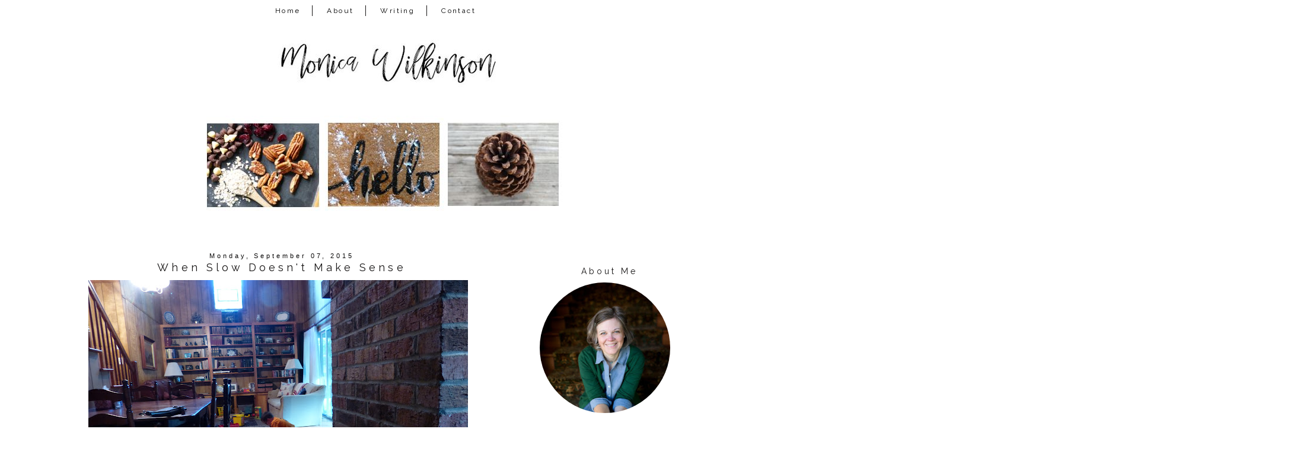

--- FILE ---
content_type: text/html; charset=UTF-8
request_url: http://www.monicalwilkinson.com/2015/09/when-slow-doesnt-make-sense.html?showComment=1441902580362
body_size: 21907
content:
<!DOCTYPE html>
<html class='v2' dir='ltr' xmlns='http://www.w3.org/1999/xhtml' xmlns:b='http://www.google.com/2005/gml/b' xmlns:data='http://www.google.com/2005/gml/data' xmlns:expr='http://www.google.com/2005/gml/expr'>
<link href='https://maxcdn.bootstrapcdn.com/font-awesome/4.7.0/css/font-awesome.min.css' rel='stylesheet'/>
<head>
<link href='https://www.blogger.com/static/v1/widgets/335934321-css_bundle_v2.css' rel='stylesheet' type='text/css'/>
<meta content='width=device-width, initial-scale=1, maximum-scale=1' name='viewport'/>
<link href='http://fonts.googleapis.com/css?family=Raleway|Homemade+Apple' rel='stylesheet' type='text/css'/>
<link href='http://fonts.googleapis.com/css?family=Poiret+One' rel='stylesheet' type='text/css'/>
<meta content='IE=8, IE=9, IE=10' http-equiv='X-UA-Compatible'/>
<meta content='text/html; charset=UTF-8' http-equiv='Content-Type'/>
<meta content='blogger' name='generator'/>
<link href='http://www.monicalwilkinson.com/favicon.ico' rel='icon' type='image/x-icon'/>
<link href='http://www.monicalwilkinson.com/2015/09/when-slow-doesnt-make-sense.html' rel='canonical'/>
<link rel="alternate" type="application/atom+xml" title="Monica Wilkinson - Atom" href="http://www.monicalwilkinson.com/feeds/posts/default" />
<link rel="alternate" type="application/rss+xml" title="Monica Wilkinson - RSS" href="http://www.monicalwilkinson.com/feeds/posts/default?alt=rss" />
<link rel="service.post" type="application/atom+xml" title="Monica Wilkinson - Atom" href="https://www.blogger.com/feeds/13617895/posts/default" />

<link rel="alternate" type="application/atom+xml" title="Monica Wilkinson - Atom" href="http://www.monicalwilkinson.com/feeds/7722061818959825841/comments/default" />
<!--Can't find substitution for tag [blog.ieCssRetrofitLinks]-->
<link href='https://blogger.googleusercontent.com/img/b/R29vZ2xl/AVvXsEgsixHFtlIF39PCt6bRjmb_CaKYn8m9dHi9z1HkToPAI4mV-o6jep0BNGoXeA-SAb1m-8YrV6KK0lHNLUVSvfpe8wKvTHEP9qrbDvv-0mS_dFyhUmggwqr2uUyOHio81uw1AT2X/s640/P1430761.JPG' rel='image_src'/>
<meta content='http://www.monicalwilkinson.com/2015/09/when-slow-doesnt-make-sense.html' property='og:url'/>
<meta content='When Slow Doesn&#39;t Make Sense' property='og:title'/>
<meta content='   We planned our annual apple picking jaunt weeks ago. With the date on the calendar, we looked forward with joy and excitement to our trip...' property='og:description'/>
<meta content='https://blogger.googleusercontent.com/img/b/R29vZ2xl/AVvXsEgsixHFtlIF39PCt6bRjmb_CaKYn8m9dHi9z1HkToPAI4mV-o6jep0BNGoXeA-SAb1m-8YrV6KK0lHNLUVSvfpe8wKvTHEP9qrbDvv-0mS_dFyhUmggwqr2uUyOHio81uw1AT2X/w1200-h630-p-k-no-nu/P1430761.JPG' property='og:image'/>
<title>Monica Wilkinson: When Slow Doesn't Make Sense</title>
<style type='text/css'>@font-face{font-family:'Homemade Apple';font-style:normal;font-weight:400;font-display:swap;src:url(//fonts.gstatic.com/s/homemadeapple/v24/Qw3EZQFXECDrI2q789EKQZJob0x6XHgOiJM6.woff2)format('woff2');unicode-range:U+0000-00FF,U+0131,U+0152-0153,U+02BB-02BC,U+02C6,U+02DA,U+02DC,U+0304,U+0308,U+0329,U+2000-206F,U+20AC,U+2122,U+2191,U+2193,U+2212,U+2215,U+FEFF,U+FFFD;}</style>
<style id='page-skin-1' type='text/css'><!--
/*-----------------------------------------------
Blogger Template Style
Customized by: Blogaholic Designs
Template Design Style: Wild and Free Premium Template
URL: http://blogaholicdesigns.com
----------------------------------------------- */
/* Variable definitions
====================
<Group description="Post Title Color" selector="h3.post-title">
<Variable name="post.title.link.color" description="Link Color" type="color" default="#000000"/>
<Variable name="post.title.hover.color" description="Link Hover Color" type="color" default="#000000"/>
<Variable name="post.title.color" description="Color on Post Page" type="color" default="#000000"/>
</Group>
<Group description="Sidebar Social Icons" selector="#fawesomeicons">
<Variable name="sidebar.icon.color" description="Icon Color" type="color" default="#ffffff"/>
<Variable name="sidebar.icon.hover.color" description="Icon Hover Color" type="color" default="#ffffff"/>
<Variable name="sidebar.icon.background.color" description="Background Color" type="color" default="#000000"/>
<Variable name="sidebar.icon.bg.hover.color" description="Background Hover Color" type="color" default="#c0c0c0"/>
</Group>
<Group description="Below Post Social Icons" selector=".custom_images">
<Variable name="post.icon.color" description="Post Icon Color" type="color" default="#000000"/>
<Variable name="post.icon.hover.color" description="Post Icon Hover Color" type="color" default="#c0c0c0"/>
</Group>
<Group description="Description Title" selector=".Header .description">
<Variable name="description.font" description="Font" type="font"
default="normal normal 18px 'Homemade Apple', Arial, Tahoma, Helvetica, FreeSans, sans-serif"/>
<Variable name="description.title.color" description="Color on Post Page" type="color" default="#000000"/>
</Group>
<Variable name="keycolor" description="Main Color" type="color" default="#1a222a"/>
<Variable name="body.background" description="Body Background" type="background"
color="transparent" default="#ffffff url()  repeat fixed top center"/>
<Group description="Page Text" selector="body">
<Variable name="body.font" description="Font" type="font"
default="normal normal 15px Arial, Tahoma, Helvetica, FreeSans, sans-serif"/>
<Variable name="body.text.color" description="Text Color" type="color" default="#333333"/>
</Group>
<Group description="Backgrounds" selector=".body-fauxcolumns-outer">
<Variable name="body.background.color" description="Outer Background" type="color" default="#ffffff"/>
<Variable name="header.background.color" description="Header Background" type="color" default="transparent"/>
<Variable name="post.background.color" description="Post Background" type="color" default="#ffffff"/>
</Group>
<Group description="Links" selector=".main-outer">
<Variable name="link.color" description="Link Color" type="color" default="#336699"/>
<Variable name="link.visited.color" description="Visited Color" type="color" default="#6699cc"/>
<Variable name="link.hover.color" description="Hover Color" type="color" default="#33aaff"/>
</Group>
<Group description="Blog Title" selector=".header h1">
<Variable name="header.font" description="Title Font" type="font"
default="normal normal 50px 'Poiret One', Arial, Tahoma, Helvetica, FreeSans, sans-serif"/>
<Variable name="header.text.color" description="Text Color" type="color" default="#ffffff" />
</Group>
<Group description="Tabs Text" selector=".tabs-inner .widget li a">
<Variable name="tabs.font" description="Font" type="font"
default="normal normal 12px 'Raleway', Arial, Tahoma, Helvetica, FreeSans, sans-serif"/>
<Variable name="tabs.text.color" description="Text Color" type="color" default="#ffffff"/>
<Variable name="tabs.selected.text.color" description="Selected Color" type="color" default="#999999"/>
<Variable name="tabs.link.hover.color" description="Hover Color" type="color" default="#C0C0C0"/>
</Group>
<Group description="Tabs Background" selector=".tabs-outer .PageList">
<Variable name="tabs.background.color" description="Background Color" type="color" default="transparent"/>
<Variable name="tabs.selected.background.color" description="Selected Color" type="color" default="transparent"/>
<Variable name="tabs.separator.color" description="Separator Color" type="color" default="transparent"/>
</Group>
<Group description="Post Title" selector="h3.post-title, .comments h4">
<Variable name="post.title.font" description="Title Font" type="font"
default="normal normal 18px 'Raleway', sans-serif, Arial, Tahoma, Helvetica, FreeSans"/>
</Group>
<Group description="Date Header" selector=".date-header">
<Variable name="date.header.color" description="Text Color" type="color" default="#171515"/>
<Variable name="date.font" description="Font" type="font"
default="normal normal 10px Arial, Tahoma, Helvetica, FreeSans, sans-serif"/>
</Group>
<Group description="Post" selector=".post">
<Variable name="post.footer.text.color" description="Footer Text Color" type="color" default="#999999"/>
<Variable name="post.border.color" description="Border Color" type="color" default="#ffffff"/>
</Group>
<Group description="Gadgets" selector="h2">
<Variable name="widget.title.font" description="Title Font" type="font"
default="bold normal 14px 'Raleway', sans-serif, Arial, Tahoma, Helvetica, FreeSans, sans-serif"/>
<Variable name="widget.title.text.color" description="Title Color" type="color" default="#888888"/>
</Group>
<Group description="Footer" selector=".footer-outer">
<Variable name="footer.text.color" description="Text Color" type="color" default="#cccccc"/>
<Variable name="footer.widget.title.text.color" description="Gadget Title Color" type="color" default="#aaaaaa"/>
</Group>
<Group description="Footer Links" selector=".footer-outer">
<Variable name="footer.link.color" description="Link Color" type="color" default="#99ccee"/>
<Variable name="footer.link.visited.color" description="Visited Color" type="color" default="#77aaee"/>
<Variable name="footer.link.hover.color" description="Hover Color" type="color" default="#33aaff"/>
</Group>
<Variable name="content.margin" description="Content Margin Top" type="length" default="20px"/>
<Variable name="content.padding" description="Content Padding" type="length" default="0"/>
<Variable name="content.background" description="Content Background" type="background"
default="transparent none repeat scroll top left"/>
<Variable name="content.border.radius" description="Content Border Radius" type="length" default="0"/>
<Variable name="content.shadow.spread" description="Content Shadow Spread" type="length" default="0"/>
<Variable name="header.padding" description="Header Padding" type="length" default="0"/>
<Variable name="header.background.gradient" description="Header Gradient" type="url"
default="none"/>
<Variable name="header.border.radius" description="Header Border Radius" type="length" default="0"/>
<Variable name="main.border.radius.top" description="Main Border Radius" type="length" default="20px"/>
<Variable name="footer.border.radius.top" description="Footer Border Radius Top" type="length" default="0"/>
<Variable name="footer.border.radius.bottom" description="Footer Border Radius Bottom" type="length" default="20px"/>
<Variable name="region.shadow.spread" description="Main and Footer Shadow Spread" type="length" default="3px"/>
<Variable name="region.shadow.offset" description="Main and Footer Shadow Offset" type="length" default="1px"/>
<Variable name="tabs.background.gradient" description="Tab Background Gradient" type="url" default="none"/>
<Variable name="tab.selected.background.gradient" description="Selected Tab Background" type="url"
default="url(http://www.blogblog.com/1kt/transparent/white80.png)"/>
<Variable name="tab.background" description="Tab Background" type="background"
default="transparent url(http://www.blogblog.com/1kt/transparent/black50.png) repeat scroll top left"/>
<Variable name="tab.border.radius" description="Tab Border Radius" type="length" default="10px" />
<Variable name="tab.first.border.radius" description="First Tab Border Radius" type="length" default="10px" />
<Variable name="tabs.border.radius" description="Tabs Border Radius" type="length" default="0" />
<Variable name="tabs.spacing" description="Tab Spacing" type="length" default=".25em"/>
<Variable name="tabs.margin.bottom" description="Tab Margin Bottom" type="length" default="0"/>
<Variable name="tabs.margin.sides" description="Tab Margin Sides" type="length" default="20px"/>
<Variable name="main.background" description="Main Background" type="background"
default="transparent url(http://www.blogblog.com/1kt/transparent/white80.png) repeat scroll top left"/>
<Variable name="main.padding.sides" description="Main Padding Sides" type="length" default="20px"/>
<Variable name="footer.background" description="Footer Background" type="background"
default="transparent url(http://www.blogblog.com/1kt/transparent/black50.png) repeat scroll top left"/>
<Variable name="post.margin.sides" description="Post Margin Sides" type="length" default="-20px"/>
<Variable name="post.border.radius" description="Post Border Radius" type="length" default="5px"/>
<Variable name="widget.title.text.transform" description="Widget Title Text Transform" type="string" default="uppercase"/>
<Variable name="mobile.background.overlay" description="Mobile Background Overlay" type="string"
default="transparent none repeat scroll top left"/>
<Variable name="startSide" description="Side where text starts in blog language" type="automatic" default="left"/>
<Variable name="endSide" description="Side where text ends in blog language" type="automatic" default="right"/>
*/
/* Content
----------------------------------------------- */
body {
font: normal normal 14px Arial, Tahoma, Helvetica, FreeSans, sans-serif;
color: #171515;
background: #ffffff url() repeat fixed top center;
padding: 0px;
}
html body .region-inner {
min-width: 0;
max-width: 100%;
width: auto;
}
.content-outer {
font-size: 90%;
}
a:link {
text-decoration:none;
color: #999999;
}
a:visited {
text-decoration:none;
color: #999999;
}
a:hover {
text-decoration:none;
color: #525050;
}
.content-outer {
background: #ffffff;
}
.content-inner { padding: 0px 0px; }
body .navbar{
display:none;
}
/* Header
----------------------------------------------- */
.header-outer {
background: transparent none repeat-x scroll top left;
background-repeat: no-repeat;
background-position:center;
margin:0px 0px 10px 0px;
color: #080707;
-moz-border-radius: 0;
-webkit-border-radius: 0;
-goog-ms-border-radius: 0;
border-radius: 0;
}
#header-inner {
background-position: center !important;
text-align:center!important;
width: 100%;
}
#header-inner img {
margin: 0px auto 15px !important;
max-width:1100px;
height:auto;
}
.Header img, .Header #header-inner {
-moz-border-radius: 0;
-webkit-border-radius: 0;
-goog-ms-border-radius: 0;
border-radius: 0;
}
.header-inner .Header .titlewrapper,
.header-inner .Header .descriptionwrapper {
padding-left: 0px;
padding-right: 0px;
}
.Header h1 {
font: normal normal 50px 'Poiret One', Arial;
margin: 32px 8px -4px 8px;
padding:0px 0px 0px 0px;
text-align:center;
letter-spacing: 0.28em;
}
.Header h1 a {
color: #080707;
}
.Header .description {
font: italic normal 18px Homemade Apple;
margin:0px 8px 60px 8px;
padding:0px 0px 0px 0px;
text-align:center;
color:#171515;
}
.header-inner .widget{
margin-right:0px;
margin-left:0px;
margin-top:10px;
}
/* Tabs
----------------------------------------------- */
.tabs-inner {
padding:5px 0px 0px 0px;
margin: 5px 0px 5px;
border-top: 0px solid #000000;
border-bottom: 0px solid #000000;
}
.tabs-inner .section {
margin: 0;
}
.tabs-inner .widget ul {
padding: 0px;
background: #ffffff none repeat scroll bottom;
-moz-border-radius: 0;
-webkit-border-radius: 0;
-goog-ms-border-radius: 0;
border-radius: 0;
}
.tabs-inner .widget li {
border: none;
}
.tabs-inner .widget li a {
display: inline-block;
padding: 2px 20px;
margin-right: 0;
color: #000000;
font: normal normal 12px 'Raleway', sans-serif;
-moz-border-radius: 0 0 0 0;
-webkit-border-top-left-radius: 0;
-webkit-border-top-right-radius: 0;
-goog-ms-border-radius: 0 0 0 0;
border-radius: 0 0 0 0;
background: transparent none no-repeat scroll top left;
letter-spacing: 0.20em;
border-right: 1px solid #171515;
}
.tabs-inner .widget li:last-child a{
border:none!important;
}
.tabs-inner .widget li:first-child a {
padding-left: .50em;
-moz-border-radius-topleft: 0;
-moz-border-radius-bottomleft: 0;
-webkit-border-top-left-radius: 0;
-webkit-border-bottom-left-radius: 0;
-goog-ms-border-top-left-radius: 0;
-goog-ms-border-bottom-left-radius: 0;
border-top-left-radius: 0;
border-bottom-left-radius: 0;
}
.tabs-inner .widget li.selected a,
.tabs-inner .widget li a:hover {
position: relative;
z-index: 0;
background: #ffffff none repeat scroll bottom;
color: #000000;
-moz-box-shadow: 0 0 0 rgba(0, 0, 0, .15);
-webkit-box-shadow: 0 0 0 rgba(0, 0, 0, .15);
-goog-ms-box-shadow: 0 0 0 rgba(0, 0, 0, .15);
box-shadow: 0 0 0 rgba(0, 0, 0, .15);
}
.tabs-inner .widget li a:hover{
text-decoration:none;
color:#999999;
}
#cssnav {
border: 0px;
margin: 0px;
padding: 0px;
width: auto;
font: normal normal 12px 'Raleway', sans-serif; /* Template Designer - Change Font Type, Size, Etc */
color: #000000; /* Template Designer - Change Font Size */
text-align:center;
}
#cssnav ul {
background: #ffffff; /* Template Designer - Change Menu Background */
height: 40px; /* Change Height of Menu */
list-style: none;
margin: 0px;
padding: 0px;
}
#cssnav li {
float: none;
display: inline-block;
padding: 0px;
}
#cssnav li a {
background: #ffffff; /* Template Designer - Change Menu Background */
display: block;
margin: 0px;
text-align: center;
font: normal normal 12px 'Raleway', sans-serif; /* Template Designer - Change Font Type, Size, Etc */
text-decoration: none;
}
#cssnav > ul > li > a {
color: #000000; /* Template Designer - Change Font Color */
}
#cssnav ul ul a {
color: #000000; /* Template Designer - Change Color */
}
#cssnav li > a:hover, #cssnav ul li:hover {
color: #999999; /* Template Designer - Change Font Color on Hover */
background-color: #ffffff; /* Template Designer - Change Font Background on Hover */
text-decoration: none;
}
#cssnav li ul {
background: #ffffff; /* Template Designer - Change Menu Background */
display: none;
height: auto;
padding: 0px;
margin: 0px;
border: 0px;
position: absolute;
width: 200px; /* Change Width Of DropDown Menu */
z-index:9999;
}
#cssnav li:hover ul {
display: block;
}
#cssnav li li {
background: #ffffff; /* Template Designer - Change Background */
display: block;
float: none;
margin: 0px;
padding: 0px;
width: 200px; /* Change Width Of DropDown Menu */
}
#cssnav li:hover li a {
background: #FFFFFF; /* Template Designer - Change Background of Link on Hover */
}
#cssnav li ul a {
display: block;
height: auto;
margin: 0px;
padding: 10px;
text-align: left;
border-right:none;
}
#cssnav li ul a:hover, #cssnav li ul li:hover > a {
color: #999999; /* Template Designer - Change Text Color on Hover */
background-color: #ffffff; /* Template Designer - Change Background on Hover */
border: 0px;
text-decoration: none;
}
/* Main
----------------------------------------------- */
.main-outer {
background: #ffffff;
margin-top:0px;
margin-left:0px;
border-left: solid 0px #808080;
border-right: solid 0px #808080;
-moz-border-radius: 0 0 0 0;
-webkit-border-top-left-radius: 0;
-webkit-border-top-right-radius: 0;
-webkit-border-bottom-left-radius: 0;
-webkit-border-bottom-right-radius: 0;
-goog-ms-border-radius: 0 0 0 0;
border-radius: 0 0 0 0;
-moz-box-shadow: 0 0 0 rgba(0, 0, 0, .15);
-webkit-box-shadow: 0 0 0 rgba(0, 0, 0, .15);
-goog-ms-box-shadow: 0 0 0 rgba(0, 0, 0, .15);
box-shadow: 0 0 0 rgba(0, 0, 0, .15);
}
.main-inner {
padding: 4px 20px 0px;
}
.main-inner .column-center-inner {
padding: 0 0;
}
.main-inner .column-left-inner {
padding-right: 40px;
padding-top:20px;
}
.main-inner .column-right-inner {
padding-left: 40px;
padding-top:20px
}
/* Posts
----------------------------------------------- */
h3.post-title {
margin:6px 0px -8px 0px;
font: normal normal 18px 'Raleway', sans-serif;
text-align:center;
letter-spacing: 0.28em;
}
.comments h4 {
margin: 1em 0 0;
font: normal normal 18px 'Raleway', sans-serif;
font-size:16px;
text-align:center;
}
.date-header span {
color: #080707;
font: normal normal 11px 'Trebuchet MS', Trebuchet, sans-serif;
text-align:center !important;
}
.date-header {
text-align:center!important;
margin: 0 0px 6px 0px;
}
.post-outer {
background-color: transparent;
border: solid 1px transparent;
-moz-border-radius: 0;
-webkit-border-radius: 0;
border-radius: 0;
-goog-ms-border-radius: 0;
padding: 0px 16px;
margin: -15px -20px 0px;
}
.post-body {
line-height: 1.4;
font-size: 110%;
position: relative;
margin:0 0 0px 0;
}
.post-header {
margin: 0 0 1.5em;
color: #171515;
line-height: 1.6;
}
.post-footer {
margin: 10px 20px 20px 0px;
color: #171515;
line-height: 1.6;
padding: 0px 0 20px 0px;
border-bottom: 1px solid #171515;
background-image: url();
background-repeat: no-repeat;
background-position: bottom center;
}
#blog-pager {
font-size: 140%
}
#comments .comment-author {
padding-top: 1.5em;
border-top: dashed 1px #ccc;
border-top: dashed 1px rgba(128, 128, 128, .5);
background-position: 0 1.5em;
}
#comments .comment-author:first-child {
padding-top: 0;
border-top: none;
}
.avatar-image-container {
margin: .2em 0 0;
}
/* Comments
----------------------------------------------- */
.comments .comments-content .icon.blog-author {
background-repeat: no-repeat;
background-image: url([data-uri]);
}
.comments .comments-content .loadmore a {
border-top: 1px solid #525050;
border-bottom: 1px solid #525050;
}
.comments .continue {
border-top: 2px solid #525050;
}
/* Widgets
----------------------------------------------- */
.sidebar .widget{
margin:60px 0;
}
.widget ul, .widget #ArchiveList ul.flat {
padding: 0;
list-style: square;
}
.widget ul li, .widget #ArchiveList ul.flat li {
border-top: dashed 0px #ccc;
border-top: dashed 0px rgba(128, 128, 128, .5);
}
.widget ul li:first-child, .widget #ArchiveList ul.flat li:first-child {
border-top: none;
}
.widget .post-body ul {
list-style: disc;
}
.widget .post-body ul li {
border: none;
}
/* Headings
----------------------------------------------- */
h2 {
font: normal normal 14px Raleway, sans-serif;
text-transform: normal;
color: #171515;
margin: .5em 0;
text-align:center;
padding-top:4px;
padding-bottom:4px;
padding-left:0px;
border-top: 0px solid #999999;
border-bottom: 0px solid #999999;
letter-spacing: 0.28em;
}
/* Sidebar
----------------------------------------------- */
.sidebar a {
color:#000000;
}
.sidebar a:visited{
color:#000000;
}
.sidebar a:hover{
color:#c0c0c0;
text-decoration:none;
}
/* Footer
----------------------------------------------- */
.footer-outer {
color:#999999;
background: #ffffff;
border-left: solid 0px #808080;
border-right: solid 0px #808080;
border-bottom: solid 0px #808080;
margin-left:2px;
padding-top:25px;
-moz-border-radius: 0 0 0 0;
-webkit-border-top-left-radius: 0;
-webkit-border-top-right-radius: 0;
-webkit-border-bottom-left-radius: 0;
-webkit-border-bottom-right-radius: 0;
-goog-ms-border-radius: 0 0 0 0;
border-radius: 0 0 0 0;
-moz-box-shadow: 0 0 0 rgba(0, 0, 0, .15);
-webkit-box-shadow: 0 0 0 rgba(0, 0, 0, .15);
-goog-ms-box-shadow: 0 0 0 rgba(0, 0, 0, .15);
box-shadow: 0 0 0 rgba(0, 0, 0, .15);
}
.footer-inner {
padding: 10px 0px 20px;
}
.footer-outer a {
color: #171515;
}
.footer-outer a:visited {
color: #525050;
}
.footer-outer a:hover {
color: #999999;
}
.footer-outer .widget h2 {
color: #171515;
}
/* Responsive
----------------------------------------------- */
@media screen and (max-width: 1024px){
.main-inner{
width:90%!important;
}
.content-outer{
width:100%!important;
overflow:hidden;
}
#header-inner img {
max-width:100%;
display: inline-block;
height: auto;
}
.tabs-inner .widget li a{
margin-top:10px;
margin-bottom:8px!important;
}
.content-inner{
margin-top:-20px;
}
body .navbar .Navbar{
display:none;
}
.column-right-outer{
float:left;
clear:both;
max-width:100%!important;
}
.column-left-outer{
float:none;
clear:both;
width:100%!important;
}
.columns{
width:100%;
padding:0!important;
}
#header {
width: 99%;
padding:0;
}
.sidebar .widget-content{
width:70%;
padding-right:15%;
padding-left:15%;
}
.post img {
height: auto;
max-width: 100%!important;
text-align:center!important;
padding:0!important;
margin:0!important;
}
.profile-img {
height: auto;
width: 90%!important;
text-align:center!important;
padding:0!important;
margin:0!important;
}
.main-inner .column-right-inner{
width:100%!important;
float:none;
padding:0;
margin:0;
}
.at300b img, .at300bo img{
width:4%!important;
}
.sidebar .gsc-search-button .gsc-search-button{
width:100%;
}
#sidebar-wrapper {
padding: 0%;
margin: 0% 10% 0% 10%;
width: 100%;
}
.mobile-index-title {
font: normal normal 20px 'Open Sans Condensed', sans-serif;
font-weight: 400;
}
.PopularPosts img {
display:inline-block;
padding: 0 !important;
margin: 0 !important;
height: auto;
width: 100%;
}
.gsc-search-button .gsc-search-button {
display:none;
}
input.gsc-input{
border-radius:0px!important;
}
.profile-textblock {
float:right;
padding: 10px 0 0!important;
font-size:14px!important;
}
}
@media only screen
and (min-device-width: 414px)
and (max-device-width: 736px)
and (-webkit-min-device-pixel-ratio: 3)
and (orientation: landscape) {
.post-img {
height: auto;
max-width: 100%!important;
text-align:center!important;
padding-right:10px!important;
margin:10px!important;
}
}
/* Portrait and Landscape */
@media only screen
and (min-device-width: 414px)
and (max-device-width: 736px)
and (-webkit-min-device-pixel-ratio: 3) {
.at300b img, .at300bo img{
width:16%!important;
}
}
/* CSS for Mobiles ------------------------*/
@media only screen and (max-width: 320px) {
#header-wrapper {
height: 4.75em;
width: 100%;
border: 0px solid #000000;
}
#header h1 {
padding: 0% 0% 0% 0%;
font-size: 1.2em;
border: 0px solid #000000;
}
#header .description {
font-size: 0.7em;
}
.PageList {
margin: 10% 0% 15% 0%;
}
.post img {
height: 100%;
width: 100%!important;
}
}
/* Font Awesome Icons
----------------------------------------------- */
.custom_images .fa {
font-size: 12px!important;
color: #000000;
padding:0 15px;
}
.custom_images .fa:hover {
color: #c0c0c0;
}
#socialmedia a {
padding: 0px 15px;
}
/* FA Sidebar
----------------------------------------------- */
#fawesomeicons {
text-align: center;
color: #ffffff;
}
#fawesomeicons a {
background: #000000;
color: #ffffff;
display: inline-block;
display: inline-block;
font-size: 13px;
width: 25px;
height: 25px;
line-height: 26px;
margin: 0 1px 6px;
border-radius:25px;
}
#fawesomeicons a:hover{
background: #c0c0c0;
color: #ffffff;
}
/* Styling
----------------------------------------------- */
h3.post-title { color:#171515; }
h3.post-title a, h3.post-title a:visited { color:#171515; }
h3.post-title a:hover { color:#999999; }
.Header .description { color:#171515; }
.post-body img, .post-body .tr-caption-container, .Profile img, .Image img,
.BlogList .item-thumbnail img {
padding: none !important;
border: none !important;
margin: none !important;
background: none !important;
float:center!important;
-moz-box-shadow: 0px 0px 0px transparent !important;
-webkit-box-shadow: 0px 0px 0px transparent !important;
box-shadow: 0px 0px 0px transparent !important;
}
.PageList {text-align:center !important;}
.PageList li {display:inline !important; float:none !important;}
#blog-pager-newer-link {
float: right;
font: normal normal 18px 'Raleway', sans-serif;
font-size: 14px;
}
#blog-pager-older-link {
float: left;
font: normal normal 18px 'Raleway', sans-serif;
font-size: 14px;
}
.home-link {
font: normal normal 18px 'Raleway', sans-serif;
font-size: 14px!important;
}
.blog-pager-older-link:before {
display:inline-block;
content: url('http://images.blogaholicnetwork.com/Premades/design/black-arrow-left.png');
}
.blog-pager-newer-link:after {
content: url('http://images.blogaholicnetwork.com/Premades/design/black-arrow-right.png');
}
.custom_images {
border-bottom: 0px solid #000000;
border-top: 0px solid #000000;
margin: 30px 0 10px 20px;
padding-top: 5px;
text-align: center;
font-family: 'Raleway', sans-serif;
font-size: 15px;
}
.profile-img {
border: 0px solid #000000;
border-radius: 200px 200px 200px 200px;
left: 20px;
position: relative;
min-height: 220px !important;
min-width: 220px !important;
}
.Profile img {
margin:0;
}
.profile-name-link {
display: none;
}
.profile-link {
display: none;
}
.profile-textblock {
text-align:center;
padding: 230px 0 0;
font-size:12px;
}
.Image img {
max-width: 100%;
height: auto;
display: block;
margin-left: auto;
margin-right: auto;
}
.gsc-search-button .gsc-search-button {
color:#000000;
background-color: transparent;
height: 22px;
width: 20px;
padding-left:0px;
margin-left:-6px;
margin-right:6px;
background-image:url(http://images.blogaholicnetwork.com/Premades/design/element/search-black.png);
background-repeat: no-repeat;
background-attachment: scroll;
background-position: center center;
border:none;
font-size:0px !important;
text-display:none;
border-top:solid 0px #aaaaaa;
border-bottom:solid01px #aaaaaa;
}
input.gsc-input {
background-color:transparent;
margin-top:3px;
height:18px;
margin-right:-16px!important;
border-top:solid 1px #000000!important;
border-bottom:solid 1px #000000!important;
border-left: none!important;
border-right: none!important;
}
.jump-link{
text-align:center!important;
margin:0px auto;
width:150px;
background:#fff;
border:1px solid #000;
letter-spacing:2px;
padding:6px 0;
display:block;
text-transform:uppercase;
text-decoration:none!important;
font:normal normal 14px Arial, Tahoma, Helvetica, FreeSans, sans-serif;
font-size:10px;
position:relative;
top:10px;
transition:background-color.25s ease-out;
-o-transition:background-color .25s ease-out;
-moz-transition:background-color .25s ease-out;
-webkit-transition:background-color .25s ease-out
}
.jump-link a{
color:#000000;
}
.jump-link:hover{
background:#000;color:#fff!important
}
.jump-link:hover a{
color:#fff!important
}
.post-body img{
max-width:740px;
margin-left:-12px!important;
padding:0px!important;
}
#credit{
font: normal normal 18px 'Raleway', sans-serif;
font-size:14px;
}
.contact-form-button-submit {
background-color: #000000;
background-image: -webkit-gradient(linear,left top,left bottom,from(#000000),to(#000000));
background-image: -webkit-linear-gradient(top,#000000,#000000);
background-image: -moz-linear-gradient(top,#000000,#000000);
background-image: -ms-linear-gradient(top,#000000,#000000);
background-image: -o-linear-gradient(top,#000000,#000000);
background-image: linear-gradient(top,#000000,#000000);
border-color: #000000;
filter: progid:DXImageTransform.Microsoft.gradient(startColorStr='#4d90fe',EndColorStr='#4787ed');
}
.FollowByEmail .follow-by-email-inner .follow-by-email-submit {
width: 60px;
margin: 0;
margin-left: 6px;
border: 0;
border-radius: 2px;
-moz-border-radius: 2px;
background: #000;
color: #fff;
cursor: pointer;
font-size: 13px;
height: 24px;
z-index: 0;
}
.tabs-inner { padding: 0px; } .section { margin: 0px; } .header-inner .widget {margin: 0px; }
#BlogArchive1_ArchiveMenu {
width: 100%;
font-family: Raleway;
letter-spacing: .3rem;
font-size: 11px;
color: #000000;
height:25px;
text-align:center;
}
.widget ul{
list-style: none;
line-height: 1.8;
text-align: center;
}
a img{
opacity: 1; /
-webkit-transition: .8s;
-moz-transition: .8s;
-ms-transition: .8s;
-o-transition: .8s;
transition: .8s;
}
a img:hover{
opacity: 0.4;
}
img.pinimg{
opacity: 1!important;
}
.sidebar .FeaturedPost .item-title a{
color: #000000;
font: 15px &#39;Questrial&#39;, sans-serif;
text-transform: none;
font-size: 16px;
padding: 10px 8px 2px;
position: absolute;
right: 0;
left: 0px;
margin: 0px auto;
text-align: center;
text-decoration: none;
top: 49px;
width: 64%;
height: 36px;
overflow: hidden;
z-index: 2;
}
#Attribution1{display:none;}
/* Grid
----------------------------------------------- */
.PopularPosts .widget-content ul li{
display:inline-block;
margin:0px 0px 0px 5px;
}
.PopularPosts {
margin-right:10px;
margin-top:20px;
margin-bottom:0px!important;
text-align:center;
}
.PopularPosts .item-title {
display: none;
}
.PopularPosts h2{
display:none;
}
.PopularPosts a.quickedit {
display:none!important;
}
.PopularPosts img {
width:198px;
height:auto;
}
.PopularPosts .tabs-inner .widget li a{
border:none!important;
}
.PopularPosts .item-thumbnail {
float: left;
margin:0 -2px 0 0;
}
.PopularPosts a.quickedit {
display:none!important;
}
/* Featured
----------------------------------------------- */
.FeaturedPost .post-summary {
font-family:'Raleway', sans-serif;
text-align: center;
letter-spacing: 0.20em;
text-transform: none;
font-size:9px;
}

--></style>
<style type='text/css'>

</style>
<style id='template-skin-1' type='text/css'><!--
body {
width:100%;
}
.content-outer, .content-fauxcolumn-outer, .region-inner {
max-width: 100%;
_width: 1120px;
}
.main-inner .columns {
padding-left: 0px;
padding-right: 330px;
}
.main-inner .fauxcolumn-center-outer {
left: 0px;
right: 330px;
/* IE6 does not respect left and right together */
_width: expression(this.parentNode.offsetWidth -
parseInt("0px") -
parseInt("330px") + 'px');
}
.main-inner .fauxcolumn-left-outer {
width: 0px;
}
.main-inner .fauxcolumn-right-outer {
width: 330px;
}
.main-inner .column-left-outer {
width: 0px;
max-width: 330px;
margin-left: -0px;
}
.main-inner .column-right-outer {
width:100%;
max-width: 330px;
margin-right: -330px;
}
#layout {
min-width: 0;
}
#layout .content-outer {
min-width: 0;
width: 1400px;
}
#layout .region-inner {
min-width: 0;
width: auto;
}
.main-outer { max-width: 1120px;  margin: 0 auto; }
--></style>
<!-- Include Dependency Script -->
<script src='https://ajax.googleapis.com/ajax/libs/jquery/2.1.3/jquery.min.js' type='text/javascript'></script>
<script src='https://cdnjs.cloudflare.com/ajax/libs/flexslider/2.6.0/jquery.flexslider-min.js' type='text/javascript'></script>
<script src='http://shuvojitdas.com/script/jquery.bdslider.min.js' type='text/javascript'></script>
<!-- BloggerDynamicSlider Basic CSS -->
<style type='text/css'>
/**
 *  jQuery BloggerDynamicSlider v1.0.0
 *  Copyright 2016 http://shuvojitdas.com
 *  Contributing Author: Shuvojit Das
 *  Plugin URL: https://github.com/shuvojit33/blogger-dynamic-slider
 *
 */

@import url(https://fonts.googleapis.com/css?family=Open+Sans:300,400);
@import url("https://cdnjs.cloudflare.com/ajax/libs/flexslider/2.6.0/flexslider.min.css");

/* Preloader */

.flexslider.loading:after {
    content: '';
    position: absolute;
    top: 0;
    right: 0;
    bottom: 0;
    left: 0;
    background: url(https://blogger.googleusercontent.com/img/b/R29vZ2xl/AVvXsEgFohwmDYQ4qYg8zRlxh8dviGfSg5yf-4j1uDScH2sg54roJ6a6eHb0I5mZYPIajPMMlbQlyAuzKn5P1uU6ID3KVCRbSHRPy8da2XCD3fbDzsPKG0ufZourqFaH0iVUd7ICYU6TmQ/h120/loader.gif) no-repeat center center;
    background-color: rgba(255, 255, 255, 0.9);
    z-index: 9999;
}

.flexslider.loading ul.flex-direction-nav,
.flexslider.loading ol,
.loading .flex-caption {
    display: none;
}

.flexslider {
    border: 1px solid #cacaca;
    padding: 4px;
    margin: 0 auto 60px auto;
    -webkit-box-shadow: 0 1px 4px rgba(0, 0, 0, 0.2);
    -moz-box-shadow: 0 1px 4px rgba(0, 0, 0, 0.2);
    box-shadow: 0 1px 4px rgba(0, 0, 0, 0.2);
    -webkit-border-radius: 0;
    -moz-border-radius: 0;
    border-radius: 0;
}

.flexslider a {
    text-decoration: none;
}




/* Caption/Post Title */

.flex-caption {
padding:0px 0px;
height: 70px;
    background: #FFFFFF;
    color: #1C1C1C;
    font-family: 'Questrial', sans-serif;
    font-weight: 300;
    font-size: 20px;
    line-height: 20px;
    bottom:50%;
    right:25%;
    left:25%;
    display:block;
    position:absolute;
    text-align:center;
    margin: 0;
    max-width:50%;
    -webkit-backface-visibility: hidden;
    -moz-backface-visibility: hidden;
    -ms-backface-visibility: hidden;
    backface-visibility: hidden;
}

.flex-caption span {
    display: table-cell;
    vertical-align: middle;
    height: 70px;
    padding:30px 5px;
    text-align:center;
    display:block;
}


.flex-caption.overlayDark,
.flex-caption.overlayLight {
    top:45%;
    position: absolute;
}

.flex-caption.overlayDark {
    background: rgba(0, 0, 0, 0.7);
    color: #fff;
}

.flex-caption.overlayLight {
    background: rgba(255, 255, 239, 0.6);
    color: #000;
}

ul.slides li a {
    display: block;
    overflow: hidden;
}


/* blogger css conflicts fix */

.flexslider ul {
    margin: 0 !important;
    padding: 0 !important;
    line-height: initial !important;
}

.flexslider ul.flex-direction-nav li {
    margin: 0;
    padding: 0;
    line-height: initial;
}

.flexslider ul li {
    margin-bottom: 0 !important;
}

.flexslider img {
    padding: 0;
    border: none;
    -webkit-box-shadow: none;
    box-shadow: none;
}

ul.flex-direction-nav {
    position: static;
}

ul.flex-direction-nav li {
    position: static;
}

.error {
    font-family: monospace, sans-serif;
}


@media only screen and (min-width: 768px) and (max-width: 1000px) {
    .flex-caption {
        letter-spacing: 1.8px;
        top: 48%;
    }
}

@media (max-width: 768px) {
    .flex-caption {
        top: 44%;
        padding: 10px 15px;
    }
}

@media (max-width: 480px) {
    .flex-caption {
        font-size: 20px;
        line-height: 28px;
        font-weight: 300;
        /* top: 46%; */
        padding: 10px;
left:15%;
right:15%;
    }
}

@media (max-width: 380px) {
    .flex-caption {
        left: 13%;
        right: 13%;
        top: 48%;
        font-size: 18px;
        line-height: 20px;
    }
}


@media only screen 
and (min-device-width : 375px) 
and (max-device-width : 967px) 
and (orientation : portrait) {
.flex-caption {
        display:none!important; 
}
.flex-direction-nav{
display:none;
  }
  }

@media only screen 
  and (min-device-width: 375px) 
  and (max-device-width: 667px) 
  and (-webkit-min-device-pixel-ratio: 2)
  and (orientation: landscape) { 
.flex-caption {
        top:25%!important;    
}

.flex-caption span{
padding:16px;
    }

  }

@media (max-width: 640px) {
    .flex-caption {
        font-size: 20px;
        line-height: 20px;
        font-weight: 400;
        left: 13%;
        right: 13%;
        top: 48%;
    }
}
@media (max-width: 1050px) {

    .PopularPosts ul{
		 display: -webkit-flex !important;; /* Safari */
    	display: flex !important;;
    	display: -ms-flex !important;;
	}
    .PopularPosts img {
	width: 100% !important;	
	}

}
</style>
<link href='https://www.blogger.com/dyn-css/authorization.css?targetBlogID=13617895&amp;zx=4e8696cd-4555-4695-8fa0-d06033ce8c6f' media='none' onload='if(media!=&#39;all&#39;)media=&#39;all&#39;' rel='stylesheet'/><noscript><link href='https://www.blogger.com/dyn-css/authorization.css?targetBlogID=13617895&amp;zx=4e8696cd-4555-4695-8fa0-d06033ce8c6f' rel='stylesheet'/></noscript>
<meta name='google-adsense-platform-account' content='ca-host-pub-1556223355139109'/>
<meta name='google-adsense-platform-domain' content='blogspot.com'/>

</head>
<div class='navbar section' id='navbar'><div class='widget Navbar' data-version='1' id='Navbar1'><script type="text/javascript">
    function setAttributeOnload(object, attribute, val) {
      if(window.addEventListener) {
        window.addEventListener('load',
          function(){ object[attribute] = val; }, false);
      } else {
        window.attachEvent('onload', function(){ object[attribute] = val; });
      }
    }
  </script>
<div id="navbar-iframe-container"></div>
<script type="text/javascript" src="https://apis.google.com/js/platform.js"></script>
<script type="text/javascript">
      gapi.load("gapi.iframes:gapi.iframes.style.bubble", function() {
        if (gapi.iframes && gapi.iframes.getContext) {
          gapi.iframes.getContext().openChild({
              url: 'https://www.blogger.com/navbar/13617895?po\x3d7722061818959825841\x26origin\x3dhttp://www.monicalwilkinson.com',
              where: document.getElementById("navbar-iframe-container"),
              id: "navbar-iframe"
          });
        }
      });
    </script><script type="text/javascript">
(function() {
var script = document.createElement('script');
script.type = 'text/javascript';
script.src = '//pagead2.googlesyndication.com/pagead/js/google_top_exp.js';
var head = document.getElementsByTagName('head')[0];
if (head) {
head.appendChild(script);
}})();
</script>
</div></div>
<body class='loading'>
<div class='body-fauxcolumns'>
<div class='fauxcolumn-outer body-fauxcolumn-outer'>
<div class='cap-top'>
<div class='cap-left'></div>
<div class='cap-right'></div>
</div>
<div class='fauxborder-left'>
<div class='fauxborder-right'></div>
<div class='fauxcolumn-inner'>
</div>
</div>
<div class='cap-bottom'>
<div class='cap-left'></div>
<div class='cap-right'></div>
</div>
</div>
</div>
<div class='tabs-outer'>
<div class='tabs-cap-top cap-top'>
<div class='cap-left'></div>
<div class='cap-right'></div>
</div>
<div class='fauxborder-left tabs-fauxborder-left'>
<div class='fauxborder-right tabs-fauxborder-right'></div>
<div class='region-inner tabs-inner'>
<div class='tabs section' id='crosscol'><div class='widget PageList' data-version='1' id='PageList1'>
<h2>Pages</h2>
<div class='widget-content'>
<ul>
<li>
<a href='http://www.monicalwilkinson.com/'>Home</a>
</li>
<li>
<a href='http://www.monicalwilkinson.com/p/cup-of-tea.html'>About</a>
</li>
<li>
<a href='http://www.monicalwilkinson.com/p/books.html'>Writing</a>
</li>
<li>
<a href='http://www.monicalwilkinson.com/p/mail-box.html'>Contact</a>
</li>
</ul>
<div class='clear'></div>
</div>
</div></div>
<div class='tabs no-items section' id='crosscol-overflow'></div>
</div>
</div>
<div class='tabs-cap-bottom cap-bottom'>
<div class='cap-left'></div>
<div class='cap-right'></div>
</div>
</div>
<div class='content'>
<div class='content-fauxcolumns'>
<div class='fauxcolumn-outer content-fauxcolumn-outer'>
<div class='cap-top'>
<div class='cap-left'></div>
<div class='cap-right'></div>
</div>
<div class='fauxborder-left'>
<div class='fauxborder-right'></div>
<div class='fauxcolumn-inner'>
</div>
</div>
<div class='cap-bottom'>
<div class='cap-left'></div>
<div class='cap-right'></div>
</div>
</div>
</div>
<div class='content-outer'>
<div class='content-cap-top cap-top'>
<div class='cap-left'></div>
<div class='cap-right'></div>
</div>
<div class='fauxborder-left content-fauxborder-left'>
<div class='fauxborder-right content-fauxborder-right'></div>
<div class='content-inner'>
<header>
<div class='header-outer'>
<div class='header-cap-top cap-top'>
<div class='cap-left'></div>
<div class='cap-right'></div>
</div>
<div class='fauxborder-left header-fauxborder-left'>
<div class='fauxborder-right header-fauxborder-right'></div>
<div class='region-inner header-inner'>
<div class='header section' id='header'><div class='widget Header' data-version='1' id='Header1'>
<div id='header-inner'>
<a href='http://www.monicalwilkinson.com/' style='display: block'>
<img alt='Monica Wilkinson' height='354px; ' id='Header1_headerimg' src='https://blogger.googleusercontent.com/img/b/R29vZ2xl/AVvXsEgrHxxSRhNvxTtXV7pCALBQ8SDTngns6O4uNlry42BIXw-RWTgdBQw70DPcwn4zLSXumXtjV-dxTBgxDbYSKD1eVYbZiZBb7RrDPCeANe35kBWTIbLxiBtPt11jiRDTJFD9gJlm/s681/January+blog+header.JPG' style='display: block' width='681px; '/>
</a>
</div>
</div></div>
</div>
</div>
<div class='header-cap-bottom cap-bottom'>
<div class='cap-left'></div>
<div class='cap-right'></div>
</div>
</div>
</header>
<div class='main-outer'>
<div class='main-cap-top cap-top'>
<div class='cap-left'></div>
<div class='cap-right'></div>
</div>
<div class='fauxborder-left main-fauxborder-left'>
<div class='fauxborder-right main-fauxborder-right'></div>
<div class='region-inner main-inner'>
<div class='columns fauxcolumns'>
<div class='fauxcolumn-outer fauxcolumn-center-outer'>
<div class='cap-top'>
<div class='cap-left'></div>
<div class='cap-right'></div>
</div>
<div class='fauxborder-left'>
<div class='fauxborder-right'></div>
<div class='fauxcolumn-inner'>
</div>
</div>
<div class='cap-bottom'>
<div class='cap-left'></div>
<div class='cap-right'></div>
</div>
</div>
<div class='fauxcolumn-outer fauxcolumn-left-outer'>
<div class='cap-top'>
<div class='cap-left'></div>
<div class='cap-right'></div>
</div>
<div class='fauxborder-left'>
<div class='fauxborder-right'></div>
<div class='fauxcolumn-inner'>
</div>
</div>
<div class='cap-bottom'>
<div class='cap-left'></div>
<div class='cap-right'></div>
</div>
</div>
<div class='fauxcolumn-outer fauxcolumn-right-outer'>
<div class='cap-top'>
<div class='cap-left'></div>
<div class='cap-right'></div>
</div>
<div class='fauxborder-left'>
<div class='fauxborder-right'></div>
<div class='fauxcolumn-inner'>
</div>
</div>
<div class='cap-bottom'>
<div class='cap-left'></div>
<div class='cap-right'></div>
</div>
</div>
<!-- corrects IE6 width calculation -->
<div class='columns-inner'>
<div class='column-center-outer'>
<div class='column-center-inner'>
<div class='main section' id='main'><div class='widget Blog' data-version='1' id='Blog1'>
<div class='blog-posts hfeed'>

          <div class="date-outer">
        
<h2 class='date-header'><span>Monday, September 07, 2015</span></h2>

          <div class="date-posts">
        
<div class='post-outer'>
<div class='post hentry' itemprop='blogPost' itemscope='itemscope' itemtype='http://schema.org/BlogPosting'>
<meta content='https://blogger.googleusercontent.com/img/b/R29vZ2xl/AVvXsEgsixHFtlIF39PCt6bRjmb_CaKYn8m9dHi9z1HkToPAI4mV-o6jep0BNGoXeA-SAb1m-8YrV6KK0lHNLUVSvfpe8wKvTHEP9qrbDvv-0mS_dFyhUmggwqr2uUyOHio81uw1AT2X/s640/P1430761.JPG' itemprop='image_url'/>
<meta content='13617895' itemprop='blogId'/>
<meta content='7722061818959825841' itemprop='postId'/>
<a name='7722061818959825841'></a>
<h3 class='post-title entry-title' itemprop='name'>
When Slow Doesn't Make Sense
</h3>
<div class='post-header'>
<div class='post-header-line-1'></div>
</div>
<div class='post-body entry-content' id='post-body-7722061818959825841' itemprop='description articleBody'>
<div class="separator" style="clear: both; text-align: center;">
<a href="https://blogger.googleusercontent.com/img/b/R29vZ2xl/AVvXsEgsixHFtlIF39PCt6bRjmb_CaKYn8m9dHi9z1HkToPAI4mV-o6jep0BNGoXeA-SAb1m-8YrV6KK0lHNLUVSvfpe8wKvTHEP9qrbDvv-0mS_dFyhUmggwqr2uUyOHio81uw1AT2X/s1600/P1430761.JPG" imageanchor="1" style="margin-left: 1em; margin-right: 1em;"><img border="0" height="480" src="https://blogger.googleusercontent.com/img/b/R29vZ2xl/AVvXsEgsixHFtlIF39PCt6bRjmb_CaKYn8m9dHi9z1HkToPAI4mV-o6jep0BNGoXeA-SAb1m-8YrV6KK0lHNLUVSvfpe8wKvTHEP9qrbDvv-0mS_dFyhUmggwqr2uUyOHio81uw1AT2X/s640/P1430761.JPG" width="640" /></a></div>
<br />
We planned our annual apple picking jaunt weeks ago. With the date on the calendar, we looked forward with joy and excitement to our trip. Our sweet and gracious friends allowed us a place to stay.<br />
<br />
As the day drew closer, I wanted and needed to go but a small part of me thought, "should we?" We just started CC that week, it is early in our school year, does it really make sense to leave home for a few days?<br />
<br />
<div class="separator" style="clear: both; text-align: center;">
<a href="https://blogger.googleusercontent.com/img/b/R29vZ2xl/AVvXsEj65b9RMp98YvMmZeDDOAEiraWlCYMQNAuciKO7qQkh_eV18ooyAUd6u3550HzAdE0PCdM0b9yZY_Ovzweo4JObJ8g1-kJOTz1RkhHUPHHvoixRzOmUXrEBjZHCc9w5BAnvauig/s1600/P1430779.JPG" imageanchor="1" style="margin-left: 1em; margin-right: 1em;"><img border="0" height="480" src="https://blogger.googleusercontent.com/img/b/R29vZ2xl/AVvXsEj65b9RMp98YvMmZeDDOAEiraWlCYMQNAuciKO7qQkh_eV18ooyAUd6u3550HzAdE0PCdM0b9yZY_Ovzweo4JObJ8g1-kJOTz1RkhHUPHHvoixRzOmUXrEBjZHCc9w5BAnvauig/s640/P1430779.JPG" width="640" /></a></div>
<br />
As soon as we got there and the air was quiet and at least 20 degrees cooler than we've felt in weeks {probably since we were in NC for camping!} I felt slow creep in to my soul and begin its restoring work.<br />
<br />
Maybe when slow makes the least sense is when we need it the most.<br />
<br />
When you boil it all down, I really can't afford NOT to slow! For the investment, I reap large returns and we make many sweet and beautiful memories in the process.<br />
<br />
<div class="separator" style="clear: both; text-align: center;">
<a href="https://blogger.googleusercontent.com/img/b/R29vZ2xl/AVvXsEgVPisUl1Mbyi1wg_zAj-2oSh6HrEx3xZ1RgPDMuEPU_Fjj43acNI4VSp84DaXXi9dK8vevWvizf43elH907t0rpBxnYROsuQFwdlp8xQbKvpAY9FCwaRtTFIZodse7hwVqaD1z/s1600/P1430781.JPG" imageanchor="1" style="margin-left: 1em; margin-right: 1em;"><img border="0" height="640" src="https://blogger.googleusercontent.com/img/b/R29vZ2xl/AVvXsEgVPisUl1Mbyi1wg_zAj-2oSh6HrEx3xZ1RgPDMuEPU_Fjj43acNI4VSp84DaXXi9dK8vevWvizf43elH907t0rpBxnYROsuQFwdlp8xQbKvpAY9FCwaRtTFIZodse7hwVqaD1z/s640/P1430781.JPG" width="480" /></a></div>
<br />
My children see me sit still, marvel over the sun filtering through the trees or smile in the joy of serving beautiful food {more on that tomorrow!} They see me read a book, crochet, not set an alarm, remark at the lovely cool in the breeze.<br />
<br />
I love that my children are so good at making/finding fun just about anywhere. They model for me, I model for them - we help each other slow.<br />
<br />
And when we all slow down together, that is sheer beauty my friends whether it makes sense on our schedules or not.<br />
<br />
<div class="separator" style="clear: both; text-align: center;">
<a href="https://blogger.googleusercontent.com/img/b/R29vZ2xl/AVvXsEhAU4onFPPMTvD5bD-jnkvtFcoRwp2WV2pLv7t0E9DkBa1qK95Aui3LZGiBnfCU13dmvPZSNu9Q5-ErXGvhvC-118v6zcyU2huTfmZ_hlTBF4ThI6F1My4L5uui5TLcUE0FuruS/s1600/P1430783.JPG" imageanchor="1" style="margin-left: 1em; margin-right: 1em;"><img border="0" height="640" src="https://blogger.googleusercontent.com/img/b/R29vZ2xl/AVvXsEhAU4onFPPMTvD5bD-jnkvtFcoRwp2WV2pLv7t0E9DkBa1qK95Aui3LZGiBnfCU13dmvPZSNu9Q5-ErXGvhvC-118v6zcyU2huTfmZ_hlTBF4ThI6F1My4L5uui5TLcUE0FuruS/s640/P1430783.JPG" width="480" /></a></div>
<br />
{<i>moon through the window}</i>
<div style='clear: both;'></div>
</div>
<div class='post-footer'>
<div class='post-footer-line post-footer-line-1'><span class='post-author vcard'>
</span>
<span class='post-timestamp'>
</span>
<span class='post-comment-link'>
</span>
<span class='post-icons'>
<span class='item-action'>
<a href='https://www.blogger.com/email-post/13617895/7722061818959825841' title='Email Post'>
<img alt='' class='icon-action' height='13' src='http://img1.blogblog.com/img/icon18_email.gif' width='18'/>
</a>
</span>
<span class='item-control blog-admin pid-1199957526'>
<a href='https://www.blogger.com/post-edit.g?blogID=13617895&postID=7722061818959825841&from=pencil' title='Edit Post'>
<img alt='' class='icon-action' height='18' src='https://img1.blogblog.com/img/icon18_edit_allbkg.gif' width='18'/>
</a>
</span>
</span>
<div class='post-share-buttons goog-inline-block'>
</div>
</div>
<div class='post-footer-line post-footer-line-2'><span class='post-labels'>
Labels:
<a href='http://www.monicalwilkinson.com/search/label/slow' rel='tag'>slow</a>
</span>
</div>
<div class='addthis_toolbox'>
<div class='custom_images'>
<a class='addthis_button_facebook'><i aria-hidden='true' class='fa fa-facebook'></i>
</a>
<a class='addthis_button_twitter'><i aria-hidden='true' class='fa fa-twitter'></i>
</a>
<a class='addthis_button_email'><i aria-hidden='true' class='fa fa-envelope'></i>
</a>
<a class='addthis_button_pinterest_share'><i aria-hidden='true' class='fa fa-pinterest-p'></i>
</a>
</div>
</div>
<script type='text/javascript'>var addthis_config = {"data_track_addressbar":true};</script>
<script src='//s7.addthis.com/js/300/addthis_widget.js#pubid=ra-511bbe8405a64ebd' type='text/javascript'></script>
<div class='post-footer-line post-footer-line-3'><span class='post-location'>
</span>
</div>
</div>
</div>
<div class='comments' id='comments'>
<a name='comments'></a>
<h4>4 comments:</h4>
<div id='Blog1_comments-block-wrapper'>
<dl class='avatar-comment-indent' id='comments-block'>
<dt class='comment-author ' id='c2550859647433390612'>
<a name='c2550859647433390612'></a>
<div class="avatar-image-container avatar-stock"><span dir="ltr"><a href="https://www.blogger.com/profile/00096929442048877716" target="" rel="nofollow" onclick="" class="avatar-hovercard" id="av-2550859647433390612-00096929442048877716"><img src="//www.blogger.com/img/blogger_logo_round_35.png" width="35" height="35" alt="" title="Unknown">

</a></span></div>
<a href='https://www.blogger.com/profile/00096929442048877716' rel='nofollow'>Unknown</a>
said...
</dt>
<dd class='comment-body' id='Blog1_cmt-2550859647433390612'>
<p>
Have a lovely time! Christina 
</p>
</dd>
<dd class='comment-footer'>
<span class='comment-timestamp'>
<a href='http://www.monicalwilkinson.com/2015/09/when-slow-doesnt-make-sense.html?showComment=1441631893794#c2550859647433390612' title='comment permalink'>
9:18 AM
</a>
<span class='item-control blog-admin pid-993036497'>
<a class='comment-delete' href='https://www.blogger.com/comment/delete/13617895/2550859647433390612' title='Delete Comment'>
<img src='https://img1.blogblog.com/img/icon_delete13.gif'/>
</a>
</span>
</span>
</dd>
<dt class='comment-author ' id='c7987768953771150743'>
<a name='c7987768953771150743'></a>
<div class="avatar-image-container avatar-stock"><span dir="ltr"><img src="//resources.blogblog.com/img/blank.gif" width="35" height="35" alt="" title="Mom">

</span></div>
Mom
said...
</dt>
<dd class='comment-body' id='Blog1_cmt-7987768953771150743'>
<p>
Generous friends to share this great place with you! I&#39;m glad you were able to go on this apple-picking trip - sounds like it was just what was needed. :)<br />Love you, Mom
</p>
</dd>
<dd class='comment-footer'>
<span class='comment-timestamp'>
<a href='http://www.monicalwilkinson.com/2015/09/when-slow-doesnt-make-sense.html?showComment=1441683703661#c7987768953771150743' title='comment permalink'>
11:41 PM
</a>
<span class='item-control blog-admin pid-1746636358'>
<a class='comment-delete' href='https://www.blogger.com/comment/delete/13617895/7987768953771150743' title='Delete Comment'>
<img src='https://img1.blogblog.com/img/icon_delete13.gif'/>
</a>
</span>
</span>
</dd>
<dt class='comment-author ' id='c6223278507531454900'>
<a name='c6223278507531454900'></a>
<div class="avatar-image-container vcard"><span dir="ltr"><a href="https://www.blogger.com/profile/17644273440522679531" target="" rel="nofollow" onclick="" class="avatar-hovercard" id="av-6223278507531454900-17644273440522679531"><img src="https://resources.blogblog.com/img/blank.gif" width="35" height="35" class="delayLoad" style="display: none;" longdesc="//blogger.googleusercontent.com/img/b/R29vZ2xl/AVvXsEgAFNC2LMwfh-7iunWkWICGI6u3GUZiN3w-gYWyMtDW9HPiuFTLcgh1DNZNO1kbnX57zTi1f6UWECpD1MY24SEXwKG2MuK6N3CNsOMr9TJavQ6Z6bQqaOay_UlCsxhabMo/s45-c/075.JPG" alt="" title="Tina Leigh">

<noscript><img src="//blogger.googleusercontent.com/img/b/R29vZ2xl/AVvXsEgAFNC2LMwfh-7iunWkWICGI6u3GUZiN3w-gYWyMtDW9HPiuFTLcgh1DNZNO1kbnX57zTi1f6UWECpD1MY24SEXwKG2MuK6N3CNsOMr9TJavQ6Z6bQqaOay_UlCsxhabMo/s45-c/075.JPG" width="35" height="35" class="photo" alt=""></noscript></a></span></div>
<a href='https://www.blogger.com/profile/17644273440522679531' rel='nofollow'>Tina Leigh</a>
said...
</dt>
<dd class='comment-body' id='Blog1_cmt-6223278507531454900'>
<p>
Wow! I&#39;m so jealous!! 
</p>
</dd>
<dd class='comment-footer'>
<span class='comment-timestamp'>
<a href='http://www.monicalwilkinson.com/2015/09/when-slow-doesnt-make-sense.html?showComment=1441706254248#c6223278507531454900' title='comment permalink'>
5:57 AM
</a>
<span class='item-control blog-admin pid-25727365'>
<a class='comment-delete' href='https://www.blogger.com/comment/delete/13617895/6223278507531454900' title='Delete Comment'>
<img src='https://img1.blogblog.com/img/icon_delete13.gif'/>
</a>
</span>
</span>
</dd>
<dt class='comment-author ' id='c8916964064338792670'>
<a name='c8916964064338792670'></a>
<div class="avatar-image-container vcard"><span dir="ltr"><a href="https://www.blogger.com/profile/09516870555452352931" target="" rel="nofollow" onclick="" class="avatar-hovercard" id="av-8916964064338792670-09516870555452352931"><img src="https://resources.blogblog.com/img/blank.gif" width="35" height="35" class="delayLoad" style="display: none;" longdesc="//blogger.googleusercontent.com/img/b/R29vZ2xl/AVvXsEjENVWs7RCbk2MF_VYg0y02DMnun3Csm8bBKdN8_M0GR6pMoOL_HxYi5Wh9yS4BiyItTmWWuO8ZM7SBXUfmqBec4G_JbHdFPxqn490CnINHJe_TotieOTCRgU5EDKTyLw/s45-c/me+and+derrcik.jpg" alt="" title="Mrs. Chrissy T">

<noscript><img src="//blogger.googleusercontent.com/img/b/R29vZ2xl/AVvXsEjENVWs7RCbk2MF_VYg0y02DMnun3Csm8bBKdN8_M0GR6pMoOL_HxYi5Wh9yS4BiyItTmWWuO8ZM7SBXUfmqBec4G_JbHdFPxqn490CnINHJe_TotieOTCRgU5EDKTyLw/s45-c/me+and+derrcik.jpg" width="35" height="35" class="photo" alt=""></noscript></a></span></div>
<a href='https://www.blogger.com/profile/09516870555452352931' rel='nofollow'>Mrs. Chrissy T</a>
said...
</dt>
<dd class='comment-body' id='Blog1_cmt-8916964064338792670'>
<p>
I love this comment...&quot;maybe when slow makes the least sense is when we need it the most&quot;. Beautiful truths!
</p>
</dd>
<dd class='comment-footer'>
<span class='comment-timestamp'>
<a href='http://www.monicalwilkinson.com/2015/09/when-slow-doesnt-make-sense.html?showComment=1441902580362#c8916964064338792670' title='comment permalink'>
12:29 PM
</a>
<span class='item-control blog-admin pid-155131816'>
<a class='comment-delete' href='https://www.blogger.com/comment/delete/13617895/8916964064338792670' title='Delete Comment'>
<img src='https://img1.blogblog.com/img/icon_delete13.gif'/>
</a>
</span>
</span>
</dd>
</dl>
</div>
<p class='comment-footer'>
<a href='https://www.blogger.com/comment/fullpage/post/13617895/7722061818959825841' onclick=''>Post a Comment</a>
</p>
</div>
</div>

        </div></div>
      
</div>
<div class='blog-pager' id='blog-pager'>
<span id='blog-pager-newer-link'>
<a class='blog-pager-newer-link' href='http://www.monicalwilkinson.com/2015/09/the-joy-of-serving-beauty.html' id='Blog1_blog-pager-newer-link' title='Newer Post'>Newer Post</a>
</span>
<span id='blog-pager-older-link'>
<a class='blog-pager-older-link' href='http://www.monicalwilkinson.com/2015/09/slow-weekend-inspiration-from-my-littles.html' id='Blog1_blog-pager-older-link' title='Older Post'>Older Post</a>
</span>
<a class='home-link' href='http://www.monicalwilkinson.com/'>Home</a>
</div>
<div class='clear'></div>
<div class='post-feeds'>
<div class='feed-links'>
Subscribe to:
<a class='feed-link' href='http://www.monicalwilkinson.com/feeds/7722061818959825841/comments/default' target='_blank' type='application/atom+xml'>Post Comments (Atom)</a>
</div>
</div>
</div></div>
</div>
</div>
<div class='column-left-outer'>
<div class='column-left-inner'>
<aside>
</aside>
</div>
</div>
<div class='column-right-outer'>
<div class='column-right-inner'>
<aside>
<div class='sidebar section' id='sidebar-right-1'><div class='widget Profile' data-version='1' id='Profile1'>
<h2>About Me</h2>
<div class='widget-content'>
<a href='https://www.blogger.com/profile/17235919587298518908'><img alt='My photo' class='profile-img' height='80' src='//blogger.googleusercontent.com/img/b/R29vZ2xl/AVvXsEiKVpKIYYa0Wo3mnRo_RlaWZNwDsBojP9O0aVSo1AL4jyQEAZQVSeHYDd2bYpozVIMRX0q20RtoKDNAPigOQG9ZmRTxgj6VLXR2DHZLYdQ9Qacw10eyZ6yGC491-ew_5Hs/s220/MonicaWilkinson_0026.jpg' width='80'/></a>
<dl class='profile-datablock'>
<dt class='profile-data'>
<a class='profile-name-link g-profile' href='https://www.blogger.com/profile/17235919587298518908' rel='author' style='background-image: url(//www.blogger.com/img/logo-16.png);'>
Monica Wilkinson
</a>
</dt>
</dl>
<a class='profile-link' href='https://www.blogger.com/profile/17235919587298518908' rel='author'>View my complete profile</a>
<div class='clear'></div>
</div>
</div><div class='widget HTML' data-version='1' id='HTML3'>
<div class='widget-content'>
<div id="fawesomeicons">


<a href="https://www.pinterest.com/mohummingbird/" title="Pinterest" target="_blank" rel="nofollow"><i class="fa fa-pinterest"></i></a>
<a href="https://www.instagram.com/monica_l_wilkinson/" title="Instagram" target="_blank" rel="nofollow"><i class="fa fa-instagram"></i></a>
<a href="https://www.monicalwilkinson.com/p/mail-box.html" title="Instagram" target="_blank" rel="nofollow"><i class="fa fa-envelope"></i></a>
</div>
</div>
<div class='clear'></div>
</div><div class='widget BlogSearch' data-version='1' id='BlogSearch1'>
<h2 class='title'>Search This Blog</h2>
<div class='widget-content'>
<div id='BlogSearch1_form'>
<form action='http://www.monicalwilkinson.com/search' class='gsc-search-box' target='_top'>
<table cellpadding='0' cellspacing='0' class='gsc-search-box'>
<tbody>
<tr>
<td class='gsc-input'>
<input autocomplete='off' class='gsc-input' name='q' size='10' title='search' type='text' value=''/>
</td>
<td class='gsc-search-button'>
<input class='gsc-search-button' title='search' type='submit' value='Search'/>
</td>
</tr>
</tbody>
</table>
</form>
</div>
</div>
<div class='clear'></div>
</div><div class='widget BlogArchive' data-version='1' id='BlogArchive1'>
<h2>Blog Archive</h2>
<div class='widget-content'>
<div id='ArchiveList'>
<div id='BlogArchive1_ArchiveList'>
<select id='BlogArchive1_ArchiveMenu'>
<option value=''>Blog Archive</option>
<option value='http://www.monicalwilkinson.com/2023/08/'>August (1)</option>
<option value='http://www.monicalwilkinson.com/2022/12/'>December (1)</option>
<option value='http://www.monicalwilkinson.com/2022/08/'>August (4)</option>
<option value='http://www.monicalwilkinson.com/2022/07/'>July (5)</option>
<option value='http://www.monicalwilkinson.com/2022/04/'>April (4)</option>
<option value='http://www.monicalwilkinson.com/2022/02/'>February (2)</option>
<option value='http://www.monicalwilkinson.com/2022/01/'>January (4)</option>
<option value='http://www.monicalwilkinson.com/2021/12/'>December (1)</option>
<option value='http://www.monicalwilkinson.com/2021/11/'>November (8)</option>
<option value='http://www.monicalwilkinson.com/2021/09/'>September (8)</option>
<option value='http://www.monicalwilkinson.com/2021/08/'>August (1)</option>
<option value='http://www.monicalwilkinson.com/2021/07/'>July (12)</option>
<option value='http://www.monicalwilkinson.com/2021/06/'>June (7)</option>
<option value='http://www.monicalwilkinson.com/2021/05/'>May (7)</option>
<option value='http://www.monicalwilkinson.com/2021/04/'>April (5)</option>
<option value='http://www.monicalwilkinson.com/2021/03/'>March (6)</option>
<option value='http://www.monicalwilkinson.com/2021/02/'>February (6)</option>
<option value='http://www.monicalwilkinson.com/2021/01/'>January (2)</option>
<option value='http://www.monicalwilkinson.com/2020/12/'>December (6)</option>
<option value='http://www.monicalwilkinson.com/2020/11/'>November (5)</option>
<option value='http://www.monicalwilkinson.com/2020/10/'>October (8)</option>
<option value='http://www.monicalwilkinson.com/2020/09/'>September (11)</option>
<option value='http://www.monicalwilkinson.com/2020/08/'>August (9)</option>
<option value='http://www.monicalwilkinson.com/2020/07/'>July (13)</option>
<option value='http://www.monicalwilkinson.com/2020/06/'>June (12)</option>
<option value='http://www.monicalwilkinson.com/2020/05/'>May (10)</option>
<option value='http://www.monicalwilkinson.com/2020/04/'>April (17)</option>
<option value='http://www.monicalwilkinson.com/2020/03/'>March (8)</option>
<option value='http://www.monicalwilkinson.com/2020/02/'>February (8)</option>
<option value='http://www.monicalwilkinson.com/2020/01/'>January (14)</option>
<option value='http://www.monicalwilkinson.com/2019/12/'>December (12)</option>
<option value='http://www.monicalwilkinson.com/2019/11/'>November (8)</option>
<option value='http://www.monicalwilkinson.com/2019/10/'>October (19)</option>
<option value='http://www.monicalwilkinson.com/2019/09/'>September (16)</option>
<option value='http://www.monicalwilkinson.com/2019/08/'>August (20)</option>
<option value='http://www.monicalwilkinson.com/2019/07/'>July (9)</option>
<option value='http://www.monicalwilkinson.com/2019/06/'>June (16)</option>
<option value='http://www.monicalwilkinson.com/2019/05/'>May (19)</option>
<option value='http://www.monicalwilkinson.com/2019/04/'>April (11)</option>
<option value='http://www.monicalwilkinson.com/2019/03/'>March (12)</option>
<option value='http://www.monicalwilkinson.com/2019/02/'>February (10)</option>
<option value='http://www.monicalwilkinson.com/2019/01/'>January (19)</option>
<option value='http://www.monicalwilkinson.com/2018/12/'>December (14)</option>
<option value='http://www.monicalwilkinson.com/2018/11/'>November (21)</option>
<option value='http://www.monicalwilkinson.com/2018/10/'>October (18)</option>
<option value='http://www.monicalwilkinson.com/2018/09/'>September (17)</option>
<option value='http://www.monicalwilkinson.com/2018/08/'>August (21)</option>
<option value='http://www.monicalwilkinson.com/2018/07/'>July (21)</option>
<option value='http://www.monicalwilkinson.com/2018/06/'>June (21)</option>
<option value='http://www.monicalwilkinson.com/2018/05/'>May (18)</option>
<option value='http://www.monicalwilkinson.com/2018/04/'>April (15)</option>
<option value='http://www.monicalwilkinson.com/2018/03/'>March (19)</option>
<option value='http://www.monicalwilkinson.com/2018/02/'>February (19)</option>
<option value='http://www.monicalwilkinson.com/2018/01/'>January (24)</option>
<option value='http://www.monicalwilkinson.com/2017/12/'>December (21)</option>
<option value='http://www.monicalwilkinson.com/2017/11/'>November (22)</option>
<option value='http://www.monicalwilkinson.com/2017/10/'>October (23)</option>
<option value='http://www.monicalwilkinson.com/2017/09/'>September (18)</option>
<option value='http://www.monicalwilkinson.com/2017/08/'>August (23)</option>
<option value='http://www.monicalwilkinson.com/2017/07/'>July (19)</option>
<option value='http://www.monicalwilkinson.com/2017/06/'>June (21)</option>
<option value='http://www.monicalwilkinson.com/2017/05/'>May (21)</option>
<option value='http://www.monicalwilkinson.com/2017/04/'>April (20)</option>
<option value='http://www.monicalwilkinson.com/2017/03/'>March (19)</option>
<option value='http://www.monicalwilkinson.com/2017/02/'>February (16)</option>
<option value='http://www.monicalwilkinson.com/2017/01/'>January (13)</option>
<option value='http://www.monicalwilkinson.com/2016/12/'>December (19)</option>
<option value='http://www.monicalwilkinson.com/2016/11/'>November (19)</option>
<option value='http://www.monicalwilkinson.com/2016/10/'>October (16)</option>
<option value='http://www.monicalwilkinson.com/2016/09/'>September (21)</option>
<option value='http://www.monicalwilkinson.com/2016/08/'>August (24)</option>
<option value='http://www.monicalwilkinson.com/2016/07/'>July (20)</option>
<option value='http://www.monicalwilkinson.com/2016/06/'>June (21)</option>
<option value='http://www.monicalwilkinson.com/2016/05/'>May (25)</option>
<option value='http://www.monicalwilkinson.com/2016/04/'>April (45)</option>
<option value='http://www.monicalwilkinson.com/2016/03/'>March (18)</option>
<option value='http://www.monicalwilkinson.com/2016/02/'>February (19)</option>
<option value='http://www.monicalwilkinson.com/2016/01/'>January (18)</option>
<option value='http://www.monicalwilkinson.com/2015/12/'>December (22)</option>
<option value='http://www.monicalwilkinson.com/2015/11/'>November (20)</option>
<option value='http://www.monicalwilkinson.com/2015/10/'>October (17)</option>
<option value='http://www.monicalwilkinson.com/2015/09/'>September (21)</option>
<option value='http://www.monicalwilkinson.com/2015/08/'>August (18)</option>
<option value='http://www.monicalwilkinson.com/2015/07/'>July (22)</option>
<option value='http://www.monicalwilkinson.com/2015/06/'>June (19)</option>
<option value='http://www.monicalwilkinson.com/2015/05/'>May (20)</option>
<option value='http://www.monicalwilkinson.com/2015/04/'>April (20)</option>
<option value='http://www.monicalwilkinson.com/2015/03/'>March (21)</option>
<option value='http://www.monicalwilkinson.com/2015/02/'>February (20)</option>
<option value='http://www.monicalwilkinson.com/2015/01/'>January (24)</option>
<option value='http://www.monicalwilkinson.com/2014/12/'>December (23)</option>
<option value='http://www.monicalwilkinson.com/2014/11/'>November (22)</option>
<option value='http://www.monicalwilkinson.com/2014/10/'>October (23)</option>
<option value='http://www.monicalwilkinson.com/2014/09/'>September (21)</option>
<option value='http://www.monicalwilkinson.com/2014/08/'>August (23)</option>
<option value='http://www.monicalwilkinson.com/2014/07/'>July (18)</option>
<option value='http://www.monicalwilkinson.com/2014/06/'>June (17)</option>
<option value='http://www.monicalwilkinson.com/2014/05/'>May (21)</option>
<option value='http://www.monicalwilkinson.com/2014/04/'>April (18)</option>
<option value='http://www.monicalwilkinson.com/2014/03/'>March (14)</option>
<option value='http://www.monicalwilkinson.com/2014/02/'>February (16)</option>
<option value='http://www.monicalwilkinson.com/2014/01/'>January (21)</option>
<option value='http://www.monicalwilkinson.com/2013/12/'>December (43)</option>
<option value='http://www.monicalwilkinson.com/2013/11/'>November (20)</option>
<option value='http://www.monicalwilkinson.com/2013/10/'>October (23)</option>
<option value='http://www.monicalwilkinson.com/2013/09/'>September (20)</option>
<option value='http://www.monicalwilkinson.com/2013/08/'>August (21)</option>
<option value='http://www.monicalwilkinson.com/2013/07/'>July (20)</option>
<option value='http://www.monicalwilkinson.com/2013/06/'>June (19)</option>
<option value='http://www.monicalwilkinson.com/2013/05/'>May (15)</option>
<option value='http://www.monicalwilkinson.com/2013/04/'>April (20)</option>
<option value='http://www.monicalwilkinson.com/2013/03/'>March (15)</option>
<option value='http://www.monicalwilkinson.com/2013/02/'>February (20)</option>
<option value='http://www.monicalwilkinson.com/2013/01/'>January (26)</option>
<option value='http://www.monicalwilkinson.com/2012/12/'>December (47)</option>
<option value='http://www.monicalwilkinson.com/2012/11/'>November (23)</option>
<option value='http://www.monicalwilkinson.com/2012/10/'>October (23)</option>
<option value='http://www.monicalwilkinson.com/2012/09/'>September (20)</option>
<option value='http://www.monicalwilkinson.com/2012/08/'>August (25)</option>
<option value='http://www.monicalwilkinson.com/2012/07/'>July (21)</option>
<option value='http://www.monicalwilkinson.com/2012/06/'>June (25)</option>
<option value='http://www.monicalwilkinson.com/2012/05/'>May (22)</option>
<option value='http://www.monicalwilkinson.com/2012/04/'>April (23)</option>
<option value='http://www.monicalwilkinson.com/2012/03/'>March (22)</option>
<option value='http://www.monicalwilkinson.com/2012/02/'>February (23)</option>
<option value='http://www.monicalwilkinson.com/2012/01/'>January (25)</option>
<option value='http://www.monicalwilkinson.com/2011/12/'>December (53)</option>
<option value='http://www.monicalwilkinson.com/2011/11/'>November (25)</option>
<option value='http://www.monicalwilkinson.com/2011/10/'>October (40)</option>
<option value='http://www.monicalwilkinson.com/2011/09/'>September (22)</option>
<option value='http://www.monicalwilkinson.com/2011/08/'>August (24)</option>
<option value='http://www.monicalwilkinson.com/2011/07/'>July (19)</option>
<option value='http://www.monicalwilkinson.com/2011/06/'>June (24)</option>
<option value='http://www.monicalwilkinson.com/2011/05/'>May (28)</option>
<option value='http://www.monicalwilkinson.com/2011/04/'>April (21)</option>
<option value='http://www.monicalwilkinson.com/2011/03/'>March (28)</option>
<option value='http://www.monicalwilkinson.com/2011/02/'>February (15)</option>
<option value='http://www.monicalwilkinson.com/2011/01/'>January (20)</option>
<option value='http://www.monicalwilkinson.com/2010/12/'>December (32)</option>
<option value='http://www.monicalwilkinson.com/2010/11/'>November (33)</option>
<option value='http://www.monicalwilkinson.com/2010/10/'>October (24)</option>
<option value='http://www.monicalwilkinson.com/2010/09/'>September (22)</option>
<option value='http://www.monicalwilkinson.com/2010/08/'>August (25)</option>
<option value='http://www.monicalwilkinson.com/2010/07/'>July (16)</option>
<option value='http://www.monicalwilkinson.com/2010/06/'>June (27)</option>
<option value='http://www.monicalwilkinson.com/2010/05/'>May (23)</option>
<option value='http://www.monicalwilkinson.com/2010/04/'>April (28)</option>
<option value='http://www.monicalwilkinson.com/2010/03/'>March (21)</option>
<option value='http://www.monicalwilkinson.com/2010/02/'>February (28)</option>
<option value='http://www.monicalwilkinson.com/2010/01/'>January (27)</option>
<option value='http://www.monicalwilkinson.com/2009/12/'>December (36)</option>
<option value='http://www.monicalwilkinson.com/2009/11/'>November (26)</option>
<option value='http://www.monicalwilkinson.com/2009/10/'>October (24)</option>
<option value='http://www.monicalwilkinson.com/2009/09/'>September (18)</option>
<option value='http://www.monicalwilkinson.com/2009/08/'>August (20)</option>
<option value='http://www.monicalwilkinson.com/2009/07/'>July (28)</option>
<option value='http://www.monicalwilkinson.com/2009/06/'>June (29)</option>
<option value='http://www.monicalwilkinson.com/2009/05/'>May (17)</option>
<option value='http://www.monicalwilkinson.com/2009/04/'>April (27)</option>
<option value='http://www.monicalwilkinson.com/2009/03/'>March (27)</option>
<option value='http://www.monicalwilkinson.com/2009/02/'>February (26)</option>
<option value='http://www.monicalwilkinson.com/2009/01/'>January (23)</option>
<option value='http://www.monicalwilkinson.com/2008/12/'>December (49)</option>
<option value='http://www.monicalwilkinson.com/2008/11/'>November (31)</option>
<option value='http://www.monicalwilkinson.com/2008/10/'>October (31)</option>
<option value='http://www.monicalwilkinson.com/2008/09/'>September (24)</option>
<option value='http://www.monicalwilkinson.com/2008/08/'>August (24)</option>
<option value='http://www.monicalwilkinson.com/2008/07/'>July (27)</option>
<option value='http://www.monicalwilkinson.com/2008/06/'>June (27)</option>
<option value='http://www.monicalwilkinson.com/2008/05/'>May (33)</option>
<option value='http://www.monicalwilkinson.com/2008/04/'>April (39)</option>
<option value='http://www.monicalwilkinson.com/2008/03/'>March (28)</option>
<option value='http://www.monicalwilkinson.com/2008/02/'>February (33)</option>
<option value='http://www.monicalwilkinson.com/2008/01/'>January (32)</option>
<option value='http://www.monicalwilkinson.com/2007/12/'>December (26)</option>
<option value='http://www.monicalwilkinson.com/2007/11/'>November (48)</option>
<option value='http://www.monicalwilkinson.com/2007/10/'>October (40)</option>
<option value='http://www.monicalwilkinson.com/2007/09/'>September (40)</option>
<option value='http://www.monicalwilkinson.com/2007/08/'>August (41)</option>
<option value='http://www.monicalwilkinson.com/2007/07/'>July (32)</option>
<option value='http://www.monicalwilkinson.com/2007/06/'>June (28)</option>
<option value='http://www.monicalwilkinson.com/2007/05/'>May (43)</option>
<option value='http://www.monicalwilkinson.com/2007/04/'>April (31)</option>
<option value='http://www.monicalwilkinson.com/2007/03/'>March (30)</option>
<option value='http://www.monicalwilkinson.com/2007/02/'>February (26)</option>
<option value='http://www.monicalwilkinson.com/2007/01/'>January (30)</option>
<option value='http://www.monicalwilkinson.com/2006/12/'>December (24)</option>
<option value='http://www.monicalwilkinson.com/2006/11/'>November (30)</option>
<option value='http://www.monicalwilkinson.com/2006/10/'>October (25)</option>
<option value='http://www.monicalwilkinson.com/2006/09/'>September (30)</option>
<option value='http://www.monicalwilkinson.com/2006/08/'>August (28)</option>
<option value='http://www.monicalwilkinson.com/2006/07/'>July (21)</option>
<option value='http://www.monicalwilkinson.com/2006/06/'>June (38)</option>
<option value='http://www.monicalwilkinson.com/2006/05/'>May (25)</option>
<option value='http://www.monicalwilkinson.com/2006/04/'>April (21)</option>
<option value='http://www.monicalwilkinson.com/2006/03/'>March (29)</option>
<option value='http://www.monicalwilkinson.com/2006/02/'>February (27)</option>
<option value='http://www.monicalwilkinson.com/2006/01/'>January (22)</option>
<option value='http://www.monicalwilkinson.com/2005/12/'>December (23)</option>
<option value='http://www.monicalwilkinson.com/2005/11/'>November (23)</option>
<option value='http://www.monicalwilkinson.com/2005/10/'>October (10)</option>
<option value='http://www.monicalwilkinson.com/2005/09/'>September (11)</option>
<option value='http://www.monicalwilkinson.com/2005/08/'>August (7)</option>
<option value='http://www.monicalwilkinson.com/2005/07/'>July (17)</option>
<option value='http://www.monicalwilkinson.com/2005/06/'>June (12)</option>
</select>
</div>
</div>
<div class='clear'></div>
</div>
</div><div class='widget HTML' data-version='1' id='HTML4'>
<div class='widget-content'>
<!-- SnapWidget -->
<script src="https://snapwidget.com/js/snapwidget.js"></script>
<iframe src="https://snapwidget.com/embed/698606" class="snapwidget-widget" allowtransparency="true" frameborder="0" scrolling="no" style="border:none; overflow:hidden; width:100%; "></iframe>
<div style="font:10px/14px 'Roboto','Helvetica Neue',Arial,Helvetica,sans-serif;font-weight:400;width:100%;text-align:right"><a href="https://snapwidget.com/instagram-widget" style="color:#777;text-decoration:none;">SnapWidget &#183; Instagram Widget</a></div>
</div>
<div class='clear'></div>
</div><div class='widget Label' data-version='1' id='Label1'>
<h2>Labels</h2>
<div class='widget-content list-label-widget-content'>
<ul>
<li>
<a dir='ltr' href='http://www.monicalwilkinson.com/search/label/dwell'>dwell</a>
</li>
<li>
<a dir='ltr' href='http://www.monicalwilkinson.com/search/label/love'>love</a>
</li>
<li>
<a dir='ltr' href='http://www.monicalwilkinson.com/search/label/beauty'>beauty</a>
</li>
<li>
<a dir='ltr' href='http://www.monicalwilkinson.com/search/label/celebrate'>celebrate</a>
</li>
<li>
<a dir='ltr' href='http://www.monicalwilkinson.com/search/label/create'>create</a>
</li>
<li>
<a dir='ltr' href='http://www.monicalwilkinson.com/search/label/reflect'>reflect</a>
</li>
<li>
<a dir='ltr' href='http://www.monicalwilkinson.com/search/label/slow'>slow</a>
</li>
<li>
<a dir='ltr' href='http://www.monicalwilkinson.com/search/label/gather'>gather</a>
</li>
<li>
<a dir='ltr' href='http://www.monicalwilkinson.com/search/label/slow%20day'>slow day</a>
</li>
<li>
<a dir='ltr' href='http://www.monicalwilkinson.com/search/label/believe'>believe</a>
</li>
<li>
<a dir='ltr' href='http://www.monicalwilkinson.com/search/label/teach'>teach</a>
</li>
<li>
<a dir='ltr' href='http://www.monicalwilkinson.com/search/label/family%20night'>family night</a>
</li>
<li>
<a dir='ltr' href='http://www.monicalwilkinson.com/search/label/december%20photo'>december photo</a>
</li>
<li>
<a dir='ltr' href='http://www.monicalwilkinson.com/search/label/be%20still'>be still</a>
</li>
<li>
<a dir='ltr' href='http://www.monicalwilkinson.com/search/label/inspire'>inspire</a>
</li>
<li>
<a dir='ltr' href='http://www.monicalwilkinson.com/search/label/gardening'>gardening</a>
</li>
<li>
<a dir='ltr' href='http://www.monicalwilkinson.com/search/label/quiet'>quiet</a>
</li>
<li>
<a dir='ltr' href='http://www.monicalwilkinson.com/search/label/simple%20weekend%20beauty'>simple weekend beauty</a>
</li>
<li>
<a dir='ltr' href='http://www.monicalwilkinson.com/search/label/40truths'>40truths</a>
</li>
<li>
<a dir='ltr' href='http://www.monicalwilkinson.com/search/label/handcrafted%20christmas'>handcrafted christmas</a>
</li>
<li>
<a dir='ltr' href='http://www.monicalwilkinson.com/search/label/blog%20stuff'>blog stuff</a>
</li>
<li>
<a dir='ltr' href='http://www.monicalwilkinson.com/search/label/making%20your%20home%20a%20haven'>making your home a haven</a>
</li>
<li>
<a dir='ltr' href='http://www.monicalwilkinson.com/search/label/Mitford%20Moments'>Mitford Moments</a>
</li>
<li>
<a dir='ltr' href='http://www.monicalwilkinson.com/search/label/swaps'>swaps</a>
</li>
<li>
<a dir='ltr' href='http://www.monicalwilkinson.com/search/label/rest'>rest</a>
</li>
<li>
<a dir='ltr' href='http://www.monicalwilkinson.com/search/label/slow%20lane'>slow lane</a>
</li>
<li>
<a dir='ltr' href='http://www.monicalwilkinson.com/search/label/see'>see</a>
</li>
<li>
<a dir='ltr' href='http://www.monicalwilkinson.com/search/label/Prov%2031%20crafting'>Prov 31 crafting</a>
</li>
<li>
<a dir='ltr' href='http://www.monicalwilkinson.com/search/label/waiting%20gracefully'>waiting gracefully</a>
</li>
<li>
<a dir='ltr' href='http://www.monicalwilkinson.com/search/label/Fruit%20of%20the%20Spirit'>Fruit of the Spirit</a>
</li>
<li>
<a dir='ltr' href='http://www.monicalwilkinson.com/search/label/extending%20grace'>extending grace</a>
</li>
<li>
<a dir='ltr' href='http://www.monicalwilkinson.com/search/label/The%20Rusty%20Robin'>The Rusty Robin</a>
</li>
<li>
<a dir='ltr' href='http://www.monicalwilkinson.com/search/label/beauty%20maker'>beauty maker</a>
</li>
<li>
<a dir='ltr' href='http://www.monicalwilkinson.com/search/label/book'>book</a>
</li>
<li>
<a dir='ltr' href='http://www.monicalwilkinson.com/search/label/health'>health</a>
</li>
<li>
<a dir='ltr' href='http://www.monicalwilkinson.com/search/label/glorify'>glorify</a>
</li>
<li>
<a dir='ltr' href='http://www.monicalwilkinson.com/search/label/fashion'>fashion</a>
</li>
<li>
<a dir='ltr' href='http://www.monicalwilkinson.com/search/label/less'>less</a>
</li>
<li>
<a dir='ltr' href='http://www.monicalwilkinson.com/search/label/refuge'>refuge</a>
</li>
</ul>
<div class='clear'></div>
</div>
</div>
<div class='widget HTML' data-version='1' id='HTML6'>
<h2 class='title'>Subscribe via e-mail</h2>
<div class='widget-content'>
<form style="border:1px solid #ccc;padding:3px;text-align:center;" action="http://feedburner.google.com/fb/a/mailverify" method="post" target="popupwindow" onsubmit="window.open('http://feedburner.google.com/fb/a/mailverify?uri=TheHomespunHeart', 'popupwindow', 'scrollbars=yes,width=550,height=520');return true"><p>Enter your email address:</p><p><input type="text" style="width:140px" name="email" /></p><input type="hidden" value="TheHomespunHeart" name="uri" /><input type="hidden" name="loc" value="en_US" /><input type="submit" value="Subscribe" /><p>Delivered by <a href="http://feedburner.google.com" target="_blank">FeedBurner</a></p></form>
</div>
<div class='clear'></div>
</div><div class='widget Image' data-version='1' id='Image1'>
<h2>Free Printables for Slow Lane!</h2>
<div class='widget-content'>
<a href='https://blogspot.us14.list-manage.com/subscribe?u=f979840be2f678a47839cdb02&id=9cfe308a23'>
<img alt='Free Printables for Slow Lane!' height='150' id='Image1_img' src='https://blogger.googleusercontent.com/img/b/R29vZ2xl/AVvXsEiwdCNveo6sOCQ3sj2U8Ch5hZE-LA83BVE_WkwNzfuHsC3RnOu5Hv0NpOUNOiUSkHoDrCAW9x6zjOs_F1Ghyj0tTQ_eywkqloV03uX111Y3EHDyEg08tmh_apBoSBNOMvcae4Gf/s1600/P1600658.JPG' width='200'/>
</a>
<br/>
</div>
<div class='clear'></div>
</div><div class='widget Image' data-version='1' id='Image2'>
<h2>Free Beauty Maker Notebook!</h2>
<div class='widget-content'>
<a href='https://mailchi.mp/8b769b8201a5/beautymaker'>
<img alt='Free Beauty Maker Notebook!' height='168' id='Image2_img' src='https://blogger.googleusercontent.com/img/b/R29vZ2xl/AVvXsEhf2QR_m9RsgiBT78L06VkstmGyaBWHPEPV9FlQhrDmUXiRPgWfV-b4tjc9gENXeYjIqONg4rtxjCcKXvlWWLw0W8cKJVtalCJ_WhyphenhyphenavxwHLkVraDnY2XvaTqgQSGoY8Q9u9d0r/s1600/Beauty+Maker+FB.png' width='200'/>
</a>
<br/>
</div>
<div class='clear'></div>
</div><div class='widget Image' data-version='1' id='Image4'>
<div class='widget-content'>
<a href='http://www.annswindell.com/writing-services/'>
<img alt='' height='500' id='Image4_img' src='https://blogger.googleusercontent.com/img/b/R29vZ2xl/AVvXsEjooXxlO2krL7oqbDxROiu-9tDtc02E_FDyjpeik8kdKCKRLLdCmiR8lVYPDfkLR5mcjaLt-eiKoCwiRqaWt0ix3zZibYoscqB6ZnSbTU-nf6cBYe9OVpEH0TUo6plGX7oppVYu/s1600/WWG.Alum_.Badge_.jpg' width='500'/>
</a>
<br/>
</div>
<div class='clear'></div>
</div><div class='widget Subscribe' data-version='1' id='Subscribe1'>
<div style='white-space:nowrap'>
<h2 class='title'>Subscribe</h2>
<div class='widget-content'>
<div class='subscribe-wrapper subscribe-type-POST'>
<div class='subscribe expanded subscribe-type-POST' id='SW_READER_LIST_Subscribe1POST' style='display:none;'>
<div class='top'>
<span class='inner' onclick='return(_SW_toggleReaderList(event, "Subscribe1POST"));'>
<img class='subscribe-dropdown-arrow' src='https://resources.blogblog.com/img/widgets/arrow_dropdown.gif'/>
<img align='absmiddle' alt='' border='0' class='feed-icon' src='https://resources.blogblog.com/img/icon_feed12.png'/>
Posts
</span>
<div class='feed-reader-links'>
<a class='feed-reader-link' href='https://www.netvibes.com/subscribe.php?url=http%3A%2F%2Fwww.monicalwilkinson.com%2Ffeeds%2Fposts%2Fdefault' target='_blank'>
<img src='https://resources.blogblog.com/img/widgets/subscribe-netvibes.png'/>
</a>
<a class='feed-reader-link' href='https://add.my.yahoo.com/content?url=http%3A%2F%2Fwww.monicalwilkinson.com%2Ffeeds%2Fposts%2Fdefault' target='_blank'>
<img src='https://resources.blogblog.com/img/widgets/subscribe-yahoo.png'/>
</a>
<a class='feed-reader-link' href='http://www.monicalwilkinson.com/feeds/posts/default' target='_blank'>
<img align='absmiddle' class='feed-icon' src='https://resources.blogblog.com/img/icon_feed12.png'/>
                  Atom
                </a>
</div>
</div>
<div class='bottom'></div>
</div>
<div class='subscribe' id='SW_READER_LIST_CLOSED_Subscribe1POST' onclick='return(_SW_toggleReaderList(event, "Subscribe1POST"));'>
<div class='top'>
<span class='inner'>
<img class='subscribe-dropdown-arrow' src='https://resources.blogblog.com/img/widgets/arrow_dropdown.gif'/>
<span onclick='return(_SW_toggleReaderList(event, "Subscribe1POST"));'>
<img align='absmiddle' alt='' border='0' class='feed-icon' src='https://resources.blogblog.com/img/icon_feed12.png'/>
Posts
</span>
</span>
</div>
<div class='bottom'></div>
</div>
</div>
<div class='subscribe-wrapper subscribe-type-PER_POST'>
<div class='subscribe expanded subscribe-type-PER_POST' id='SW_READER_LIST_Subscribe1PER_POST' style='display:none;'>
<div class='top'>
<span class='inner' onclick='return(_SW_toggleReaderList(event, "Subscribe1PER_POST"));'>
<img class='subscribe-dropdown-arrow' src='https://resources.blogblog.com/img/widgets/arrow_dropdown.gif'/>
<img align='absmiddle' alt='' border='0' class='feed-icon' src='https://resources.blogblog.com/img/icon_feed12.png'/>
Comments
</span>
<div class='feed-reader-links'>
<a class='feed-reader-link' href='https://www.netvibes.com/subscribe.php?url=http%3A%2F%2Fwww.monicalwilkinson.com%2Ffeeds%2F7722061818959825841%2Fcomments%2Fdefault' target='_blank'>
<img src='https://resources.blogblog.com/img/widgets/subscribe-netvibes.png'/>
</a>
<a class='feed-reader-link' href='https://add.my.yahoo.com/content?url=http%3A%2F%2Fwww.monicalwilkinson.com%2Ffeeds%2F7722061818959825841%2Fcomments%2Fdefault' target='_blank'>
<img src='https://resources.blogblog.com/img/widgets/subscribe-yahoo.png'/>
</a>
<a class='feed-reader-link' href='http://www.monicalwilkinson.com/feeds/7722061818959825841/comments/default' target='_blank'>
<img align='absmiddle' class='feed-icon' src='https://resources.blogblog.com/img/icon_feed12.png'/>
                  Atom
                </a>
</div>
</div>
<div class='bottom'></div>
</div>
<div class='subscribe' id='SW_READER_LIST_CLOSED_Subscribe1PER_POST' onclick='return(_SW_toggleReaderList(event, "Subscribe1PER_POST"));'>
<div class='top'>
<span class='inner'>
<img class='subscribe-dropdown-arrow' src='https://resources.blogblog.com/img/widgets/arrow_dropdown.gif'/>
<span onclick='return(_SW_toggleReaderList(event, "Subscribe1PER_POST"));'>
<img align='absmiddle' alt='' border='0' class='feed-icon' src='https://resources.blogblog.com/img/icon_feed12.png'/>
Comments
</span>
</span>
</div>
<div class='bottom'></div>
</div>
</div>
<div style='clear:both'></div>
</div>
</div>
<div class='clear'></div>
</div><div class='widget HTML' data-version='1' id='HTML1'>
<div class='widget-content'>
<a href="https://stampington.com/the-cozy-issue-volume-2/">

<img src="https://go.stampington.com/hubfs/BLOGBADGE_1119COZ.jpg" width="120" height="160" border="0"/></a>
</div>
<div class='clear'></div>
</div><div class='widget HTML' data-version='1' id='HTML5'>
<div class='widget-content'>
<a href="https://stampington.com/Bella-Grace-Issue-22/">

<img src="https://go.stampington.com/hubfs/BLOGBADGE_1219GRA.jpg" width="120" height="160" border="0"/></a>
</div>
<div class='clear'></div>
</div><div class='widget HTML' data-version='1' id='HTML7'>
<div class='widget-content'>
<a href="https://stampington.com/bella-grace-issue-23/">

<img src="https://go.stampington.com/hubfs/BLOGBADGE_0320GRA.jpg" width="120" height="160" border="0"/></a>
</div>
<div class='clear'></div>
</div><div class='widget HTML' data-version='1' id='HTML8'>
<div class='widget-content'>
<a href="https://stampington.com/Bella-Grace-Issue-25/">

<img src=" https://go.stampington.com/hubfs/BLOGBADGE_0920GRA.jpg" width="120" height="160" border="0"/></a>
</div>
<div class='clear'></div>
</div><div class='widget HTML' data-version='1' id='HTML9'>
<div class='widget-content'>
<a href="https://stampington.com/the-cozy-issue-volume-3/">

<img src="https://go.stampington.com/hubfs/BLOGBADGE_1120COZ.jpg" width="120" height="160" border="0"/></a>
</div>
<div class='clear'></div>
</div><div class='widget Image' data-version='1' id='Image3'>
<div class='widget-content'>
<a href='https://joyfullifemagazine.com'>
<img alt='' height='200' id='Image3_img' src='https://blogger.googleusercontent.com/img/b/R29vZ2xl/AVvXsEhxxU1j9_VIDLR3kK69CO8zx7obYxIXRxvL8bZbzn49gRmIQdswqvb2M47VurVQ8oIdSTmraW-JK9xBx4oLB4H_ghPE2uX-R9ND9mogUCnzuOMt641ryejeaVO45tZAbG1lwg1r/s1600/featured-on-navy.png' width='200'/>
</a>
<br/>
</div>
<div class='clear'></div>
</div></div>
</aside>
</div>
</div>
</div>
<div style='clear: both'></div>
<!-- columns -->
</div>
<!-- main -->
</div>
</div>
<div class='main-cap-bottom cap-bottom'>
<div class='cap-left'></div>
<div class='cap-right'></div>
</div>
</div>
<footer>
<div class='footer-outer'>
<div class='footer-cap-top cap-top'>
<div class='cap-left'></div>
<div class='cap-right'></div>
</div>
<div class='fauxborder-left footer-fauxborder-left'>
<div class='fauxborder-right footer-fauxborder-right'></div>
<div class='region-inner footer-inner'>
<div class='foot section' id='footer-1'><div class='widget HTML' data-version='1' id='HTML2'>
<h2 class='title'>Latest From Instagram</h2>
<div class='widget-content'>
<!-- SnapWidget -->
<iframe src="https://snapwidget.com/embed/698601" class="snapwidget-widget" allowtransparency="true" frameborder="0" scrolling="no" style="border:none; overflow:hidden; width:2200px; height:220px"></iframe>
</div>
<div class='clear'></div>
</div></div>
<table border='0' cellpadding='0' cellspacing='0' class='section-columns columns-3'>
<tbody>
<tr>
<td class='first columns-cell'>
<div class='foot no-items section' id='footer-2-1'></div>
</td>
<td class='columns-cell'>
<div class='foot no-items section' id='footer-2-2'></div>
</td>
<td class='columns-cell'>
<div class='foot no-items section' id='footer-2-3'></div>
</td>
</tr>
</tbody>
</table>
<!-- outside of the include in order to lock Attribution widget -->
<div class='foot section' id='footer-3'><div class='widget Attribution' data-version='1' id='Attribution1'>
<div class='widget-content' style='text-align: center;'>
Powered by <a href='https://www.blogger.com' target='_blank'>Blogger</a>.
</div>
<div class='clear'></div>
</div></div>
</div>
</div>
<div class='footer-cap-bottom cap-bottom'>
<div class='cap-left'></div>
<div class='cap-right'></div>
</div>
<center><p>Theme by <span id='credit'><a alt='BD Web Studio' href='http://blogaholicdesigns.com/' target='_blank'>BD Web Studio</a></span>
<span id='blogger-att'>&#183;</span> Powered by <span id='credit'><a alt='Blogger' href='http://www.blogger.com' target='_blank'>Blogger</a></span></p></center>
</div>
</footer>
<!-- content -->
</div>
</div>
<div class='content-cap-bottom cap-bottom'>
<div class='cap-left'></div>
<div class='cap-right'></div>
</div>
</div>
</div>
<script type='text/javascript'>
    window.setTimeout(function() {
        document.body.className = document.body.className.replace('loading', '');
      }, 10);
  </script>
<script type='text/javascript'>
var addthis_config = addthis_config||{};
addthis_config.data_track_clickback = false;
</script>
<script type='text/javascript'>
var addthis_config = {
data_track_address_bar: false,
data_track_clickback: false
};
</script>
<script type='text/javascript'> 
var img = document.getElementsByClassName("profile-img"); 
img[0].setAttribute("src", img[0].getAttribute("src").replace(/s\B\d{2,4}/,'s' + '256-c')); 
</script>
<script type='text/javascript'>                   
function changeThumbSize(id,size){
var blogGadget = document.getElementById(id);
var replacement = blogGadget.innerHTML;
blogGadget.innerHTML = replacement.replace(/s72-c/g,"s"+size+"-c");
var thumbnails = blogGadget.getElementsByTagName("img");
for(var i=0;i<thumbnails.length;i++){ 
thumbnails[i].width = size; 
thumbnails[i].height = size; 
}
}
changeThumbSize("PopularPosts1",198);                   
</script>

<script type="text/javascript" src="https://www.blogger.com/static/v1/widgets/3845888474-widgets.js"></script>
<script type='text/javascript'>
window['__wavt'] = 'AOuZoY6oWbL7seZp3MDG1r2zcq3g6s03hQ:1768763934635';_WidgetManager._Init('//www.blogger.com/rearrange?blogID\x3d13617895','//www.monicalwilkinson.com/2015/09/when-slow-doesnt-make-sense.html','13617895');
_WidgetManager._SetDataContext([{'name': 'blog', 'data': {'blogId': '13617895', 'title': 'Monica Wilkinson', 'url': 'http://www.monicalwilkinson.com/2015/09/when-slow-doesnt-make-sense.html', 'canonicalUrl': 'http://www.monicalwilkinson.com/2015/09/when-slow-doesnt-make-sense.html', 'homepageUrl': 'http://www.monicalwilkinson.com/', 'searchUrl': 'http://www.monicalwilkinson.com/search', 'canonicalHomepageUrl': 'http://www.monicalwilkinson.com/', 'blogspotFaviconUrl': 'http://www.monicalwilkinson.com/favicon.ico', 'bloggerUrl': 'https://www.blogger.com', 'hasCustomDomain': true, 'httpsEnabled': true, 'enabledCommentProfileImages': true, 'gPlusViewType': 'FILTERED_POSTMOD', 'adultContent': false, 'analyticsAccountNumber': '', 'encoding': 'UTF-8', 'locale': 'en', 'localeUnderscoreDelimited': 'en', 'languageDirection': 'ltr', 'isPrivate': false, 'isMobile': false, 'isMobileRequest': false, 'mobileClass': '', 'isPrivateBlog': false, 'isDynamicViewsAvailable': true, 'feedLinks': '\x3clink rel\x3d\x22alternate\x22 type\x3d\x22application/atom+xml\x22 title\x3d\x22Monica Wilkinson - Atom\x22 href\x3d\x22http://www.monicalwilkinson.com/feeds/posts/default\x22 /\x3e\n\x3clink rel\x3d\x22alternate\x22 type\x3d\x22application/rss+xml\x22 title\x3d\x22Monica Wilkinson - RSS\x22 href\x3d\x22http://www.monicalwilkinson.com/feeds/posts/default?alt\x3drss\x22 /\x3e\n\x3clink rel\x3d\x22service.post\x22 type\x3d\x22application/atom+xml\x22 title\x3d\x22Monica Wilkinson - Atom\x22 href\x3d\x22https://www.blogger.com/feeds/13617895/posts/default\x22 /\x3e\n\n\x3clink rel\x3d\x22alternate\x22 type\x3d\x22application/atom+xml\x22 title\x3d\x22Monica Wilkinson - Atom\x22 href\x3d\x22http://www.monicalwilkinson.com/feeds/7722061818959825841/comments/default\x22 /\x3e\n', 'meTag': '', 'adsenseHostId': 'ca-host-pub-1556223355139109', 'adsenseHasAds': false, 'adsenseAutoAds': false, 'boqCommentIframeForm': true, 'loginRedirectParam': '', 'isGoogleEverywhereLinkTooltipEnabled': true, 'view': '', 'dynamicViewsCommentsSrc': '//www.blogblog.com/dynamicviews/4224c15c4e7c9321/js/comments.js', 'dynamicViewsScriptSrc': '//www.blogblog.com/dynamicviews/2dfa401275732ff9', 'plusOneApiSrc': 'https://apis.google.com/js/platform.js', 'disableGComments': true, 'interstitialAccepted': false, 'sharing': {'platforms': [{'name': 'Get link', 'key': 'link', 'shareMessage': 'Get link', 'target': ''}, {'name': 'Facebook', 'key': 'facebook', 'shareMessage': 'Share to Facebook', 'target': 'facebook'}, {'name': 'BlogThis!', 'key': 'blogThis', 'shareMessage': 'BlogThis!', 'target': 'blog'}, {'name': 'X', 'key': 'twitter', 'shareMessage': 'Share to X', 'target': 'twitter'}, {'name': 'Pinterest', 'key': 'pinterest', 'shareMessage': 'Share to Pinterest', 'target': 'pinterest'}, {'name': 'Email', 'key': 'email', 'shareMessage': 'Email', 'target': 'email'}], 'disableGooglePlus': true, 'googlePlusShareButtonWidth': 0, 'googlePlusBootstrap': '\x3cscript type\x3d\x22text/javascript\x22\x3ewindow.___gcfg \x3d {\x27lang\x27: \x27en\x27};\x3c/script\x3e'}, 'hasCustomJumpLinkMessage': false, 'jumpLinkMessage': 'Read more', 'pageType': 'item', 'postId': '7722061818959825841', 'postImageThumbnailUrl': 'https://blogger.googleusercontent.com/img/b/R29vZ2xl/AVvXsEgsixHFtlIF39PCt6bRjmb_CaKYn8m9dHi9z1HkToPAI4mV-o6jep0BNGoXeA-SAb1m-8YrV6KK0lHNLUVSvfpe8wKvTHEP9qrbDvv-0mS_dFyhUmggwqr2uUyOHio81uw1AT2X/s72-c/P1430761.JPG', 'postImageUrl': 'https://blogger.googleusercontent.com/img/b/R29vZ2xl/AVvXsEgsixHFtlIF39PCt6bRjmb_CaKYn8m9dHi9z1HkToPAI4mV-o6jep0BNGoXeA-SAb1m-8YrV6KK0lHNLUVSvfpe8wKvTHEP9qrbDvv-0mS_dFyhUmggwqr2uUyOHio81uw1AT2X/s640/P1430761.JPG', 'pageName': 'When Slow Doesn\x27t Make Sense', 'pageTitle': 'Monica Wilkinson: When Slow Doesn\x27t Make Sense'}}, {'name': 'features', 'data': {}}, {'name': 'messages', 'data': {'edit': 'Edit', 'linkCopiedToClipboard': 'Link copied to clipboard!', 'ok': 'Ok', 'postLink': 'Post Link'}}, {'name': 'template', 'data': {'name': 'custom', 'localizedName': 'Custom', 'isResponsive': false, 'isAlternateRendering': false, 'isCustom': true}}, {'name': 'view', 'data': {'classic': {'name': 'classic', 'url': '?view\x3dclassic'}, 'flipcard': {'name': 'flipcard', 'url': '?view\x3dflipcard'}, 'magazine': {'name': 'magazine', 'url': '?view\x3dmagazine'}, 'mosaic': {'name': 'mosaic', 'url': '?view\x3dmosaic'}, 'sidebar': {'name': 'sidebar', 'url': '?view\x3dsidebar'}, 'snapshot': {'name': 'snapshot', 'url': '?view\x3dsnapshot'}, 'timeslide': {'name': 'timeslide', 'url': '?view\x3dtimeslide'}, 'isMobile': false, 'title': 'When Slow Doesn\x27t Make Sense', 'description': '   We planned our annual apple picking jaunt weeks ago. With the date on the calendar, we looked forward with joy and excitement to our trip...', 'featuredImage': 'https://blogger.googleusercontent.com/img/b/R29vZ2xl/AVvXsEgsixHFtlIF39PCt6bRjmb_CaKYn8m9dHi9z1HkToPAI4mV-o6jep0BNGoXeA-SAb1m-8YrV6KK0lHNLUVSvfpe8wKvTHEP9qrbDvv-0mS_dFyhUmggwqr2uUyOHio81uw1AT2X/s640/P1430761.JPG', 'url': 'http://www.monicalwilkinson.com/2015/09/when-slow-doesnt-make-sense.html', 'type': 'item', 'isSingleItem': true, 'isMultipleItems': false, 'isError': false, 'isPage': false, 'isPost': true, 'isHomepage': false, 'isArchive': false, 'isLabelSearch': false, 'postId': 7722061818959825841}}]);
_WidgetManager._RegisterWidget('_NavbarView', new _WidgetInfo('Navbar1', 'navbar', document.getElementById('Navbar1'), {}, 'displayModeFull'));
_WidgetManager._RegisterWidget('_PageListView', new _WidgetInfo('PageList1', 'crosscol', document.getElementById('PageList1'), {'title': 'Pages', 'links': [{'isCurrentPage': false, 'href': 'http://www.monicalwilkinson.com/', 'title': 'Home'}, {'isCurrentPage': false, 'href': 'http://www.monicalwilkinson.com/p/cup-of-tea.html', 'id': '6763537816230178862', 'title': 'About'}, {'isCurrentPage': false, 'href': 'http://www.monicalwilkinson.com/p/books.html', 'id': '2366688850045901216', 'title': 'Writing'}, {'isCurrentPage': false, 'href': 'http://www.monicalwilkinson.com/p/mail-box.html', 'id': '4109339326110811887', 'title': 'Contact'}], 'mobile': false, 'showPlaceholder': true, 'hasCurrentPage': false}, 'displayModeFull'));
_WidgetManager._RegisterWidget('_HeaderView', new _WidgetInfo('Header1', 'header', document.getElementById('Header1'), {}, 'displayModeFull'));
_WidgetManager._RegisterWidget('_BlogView', new _WidgetInfo('Blog1', 'main', document.getElementById('Blog1'), {'cmtInteractionsEnabled': false, 'lightboxEnabled': true, 'lightboxModuleUrl': 'https://www.blogger.com/static/v1/jsbin/4049919853-lbx.js', 'lightboxCssUrl': 'https://www.blogger.com/static/v1/v-css/828616780-lightbox_bundle.css'}, 'displayModeFull'));
_WidgetManager._RegisterWidget('_ProfileView', new _WidgetInfo('Profile1', 'sidebar-right-1', document.getElementById('Profile1'), {}, 'displayModeFull'));
_WidgetManager._RegisterWidget('_HTMLView', new _WidgetInfo('HTML3', 'sidebar-right-1', document.getElementById('HTML3'), {}, 'displayModeFull'));
_WidgetManager._RegisterWidget('_BlogSearchView', new _WidgetInfo('BlogSearch1', 'sidebar-right-1', document.getElementById('BlogSearch1'), {}, 'displayModeFull'));
_WidgetManager._RegisterWidget('_BlogArchiveView', new _WidgetInfo('BlogArchive1', 'sidebar-right-1', document.getElementById('BlogArchive1'), {'languageDirection': 'ltr', 'loadingMessage': 'Loading\x26hellip;'}, 'displayModeFull'));
_WidgetManager._RegisterWidget('_HTMLView', new _WidgetInfo('HTML4', 'sidebar-right-1', document.getElementById('HTML4'), {}, 'displayModeFull'));
_WidgetManager._RegisterWidget('_LabelView', new _WidgetInfo('Label1', 'sidebar-right-1', document.getElementById('Label1'), {}, 'displayModeFull'));
_WidgetManager._RegisterWidget('_HTMLView', new _WidgetInfo('HTML6', 'sidebar-right-1', document.getElementById('HTML6'), {}, 'displayModeFull'));
_WidgetManager._RegisterWidget('_ImageView', new _WidgetInfo('Image1', 'sidebar-right-1', document.getElementById('Image1'), {'resize': true}, 'displayModeFull'));
_WidgetManager._RegisterWidget('_ImageView', new _WidgetInfo('Image2', 'sidebar-right-1', document.getElementById('Image2'), {'resize': true}, 'displayModeFull'));
_WidgetManager._RegisterWidget('_ImageView', new _WidgetInfo('Image4', 'sidebar-right-1', document.getElementById('Image4'), {'resize': false}, 'displayModeFull'));
_WidgetManager._RegisterWidget('_SubscribeView', new _WidgetInfo('Subscribe1', 'sidebar-right-1', document.getElementById('Subscribe1'), {}, 'displayModeFull'));
_WidgetManager._RegisterWidget('_HTMLView', new _WidgetInfo('HTML1', 'sidebar-right-1', document.getElementById('HTML1'), {}, 'displayModeFull'));
_WidgetManager._RegisterWidget('_HTMLView', new _WidgetInfo('HTML5', 'sidebar-right-1', document.getElementById('HTML5'), {}, 'displayModeFull'));
_WidgetManager._RegisterWidget('_HTMLView', new _WidgetInfo('HTML7', 'sidebar-right-1', document.getElementById('HTML7'), {}, 'displayModeFull'));
_WidgetManager._RegisterWidget('_HTMLView', new _WidgetInfo('HTML8', 'sidebar-right-1', document.getElementById('HTML8'), {}, 'displayModeFull'));
_WidgetManager._RegisterWidget('_HTMLView', new _WidgetInfo('HTML9', 'sidebar-right-1', document.getElementById('HTML9'), {}, 'displayModeFull'));
_WidgetManager._RegisterWidget('_ImageView', new _WidgetInfo('Image3', 'sidebar-right-1', document.getElementById('Image3'), {'resize': true}, 'displayModeFull'));
_WidgetManager._RegisterWidget('_HTMLView', new _WidgetInfo('HTML2', 'footer-1', document.getElementById('HTML2'), {}, 'displayModeFull'));
_WidgetManager._RegisterWidget('_AttributionView', new _WidgetInfo('Attribution1', 'footer-3', document.getElementById('Attribution1'), {}, 'displayModeFull'));
</script>
</body>
</html>